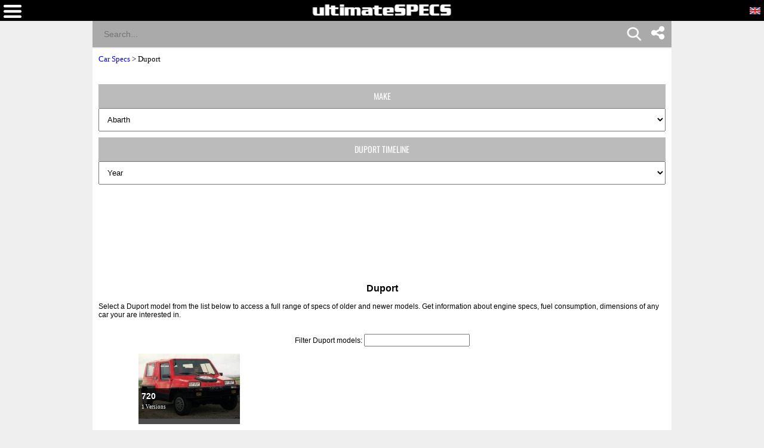

--- FILE ---
content_type: text/html; charset=UTF-8
request_url: https://www.ultimatespecs.com/car-specs/Duport-models
body_size: 13726
content:
	<!DOCTYPE html>
		<html xmlns="http://www.w3.org/1999/xhtml" lang="en">
<head>
	<meta charset="utf-8" />
			<meta name="viewport" content="width=device-width, initial-scale=1.0" />
			
	<meta name="google-site-verification" content="8QArYoM20XKuChpaV3zjXEH1yObmPFd0bXpdyVE_zEM" />
			<meta http-equiv="Content-Type" content="text/html; charset=UTF-8" />
		<meta name="rating" content="general" />
		<meta http-equiv="content-language" content="en" />
		<meta name="robots" content="index" /><meta name="googlebot" content="index" /><title>All Duport specs, dimensions, fuel consumption</title><meta name="description" content="Duport specifications database. Official information on technical data: engine specs, mpg consumption info, acceleration, dimensions and weight" /><meta name="keywords" content="Duport Size, Dimensions, Aerodynamics and Weight Performance Fuel Consumption (Economy), Emissions and Range" /><meta property="og:title" content="All Duport specs, dimensions, fuel consumption" /><meta property="og:description" content="Duport specifications database. Official information on technical data: engine specs, mpg consumption info, acceleration, dimensions and weight" /><meta property="og:type" content="website" /><meta property="og:url" content="https://www.ultimatespecs.com/car-specs/Duport-models" />		<script type='text/javascript'>
			//<![CDATA[
			function loadCSS(e, t, n)
			{
				"use strict";
				var i = window.document.createElement("link");
				var o = t || window.document.getElementsByTagName("script")[0];
				i.rel = "stylesheet";
				i.type = "text/css";
				i.href = e;
				i.media = "all";
				o.parentNode.insertBefore(i, o);
				setTimeout(function ()
					{
						i.media = n || "all"
					})
			}
			loadCSS("/css/fontawesome/css/font-awesome.min.css");
						//]]>
		</script>
		<style>@font-face{font-family:'ultimatespecs';src:url('/fonts/ultimatespecs.woff?ezh22x') format('woff'),url('/fonts/ultimatespecs.ttf?ezh22x') format('truetype'),url('/fonts/ultimatespecs.svg?ezh22x#ultimatespecs') format('svg');font-display:swap}@font-face{font-family:Oswald;src:url('/fonts/oswald-v49-latin-regular.woff2') format('woff2'),url('/fonts/oswald-v49-latin-regular.woff') format('woff');font-display:swap}@font-face{font-family:Oswald;src:url('/fonts/oswald-v49-latin-500.woff2') format('woff2'),url('/fonts/oswald-v49-latin-500.woff') format('woff');font-weight:500;font-display:swap}@font-face{font-family:Oswald;src:url('/fonts/oswald-v49-latin-600.woff2') format('woff2'),url('/fonts/oswald-v49-latin-600.woff') format('woff');font-weight:600;font-display:swap}@font-face{font-family:Oswald;src:url('/fonts/oswald-v49-latin-700.woff2') format('woff2'),url('/fonts/oswald-v49-latin-700.woff') format('woff');font-weight:700;font-display:swap}@font-face{font-family:Montserrat;src:url('/fonts/montserrat-v25-latin-regular.woff2') format('woff2'),url('/fonts/montserrat-v25-latin-regular.woff') format('woff');font-display:swap}@font-face{font-family:Montserrat;src:url('/fonts/montserrat-v25-latin-italic.woff2') format('woff2'),url('/fonts/montserrat-v25-latin-italic.woff') format('woff');font-style:italic;font-display:swap}@font-face{font-family:Montserrat;src:url('/fonts/montserrat-v25-latin-500.woff2') format('woff2'),url('/fonts/montserrat-v25-latin-500.woff') format('woff');font-weight:500;font-display:swap}@font-face{font-family:Montserrat;src:url('/fonts/montserrat-v25-latin-500italic.woff2') format('woff2'),url('/fonts/montserrat-v25-latin-500italic.woff') format('woff');font-weight:500;font-style:italic;font-display:swap}@font-face{font-family:Montserrat;src:url('/fonts/montserrat-v25-latin-600.woff2') format('woff2'),url('/fonts/montserrat-v25-latin-600.woff') format('woff');font-weight:600;font-display:swap}@font-face{font-family:Montserrat;src:url('/fonts/montserrat-v25-latin-600italic.woff2') format('woff2'),url('/fonts/montserrat-v25-latin-600italic.woff') format('woff');font-weight:600;font-style:italic;font-display:swap}@font-face{font-family:Montserrat;src:url('/fonts/montserrat-v25-latin-700.woff2') format('woff2'),url('/fonts/montserrat-v25-latin-700.woff') format('woff');font-weight:700;font-display:swap}@font-face{font-family:Montserrat;src:url('/fonts/montserrat-v25-latin-700italic.woff2') format('woff2'),url('/fonts/montserrat-v25-latin-700italic.woff') format('woff');font-weight:700;font-style:italic;font-display:swap}@font-face{font-family:Montserrat;src:url('/fonts/montserrat-v25-latin-800.woff2') format('woff2'),url('/fonts/montserrat-v25-latin-800.woff') format('woff');font-weight:800;font-display:swap}@font-face{font-family:Montserrat;src:url('/fonts/montserrat-v25-latin-800italic.woff2') format('woff2'),url('/fonts/montserrat-v25-latin-800italic.woff') format('woff');font-weight:800;font-style:italic;font-display:swap}@font-face{font-family:Montserrat;src:url('/fonts/montserrat-v25-latin-900.woff2') format('woff2'),url('/fonts/montserrat-v25-latin-900.woff') format('woff');font-weight:900;font-display:swap}@font-face{font-family:Montserrat;src:url('/fonts/montserrat-v25-latin-900italic.woff2') format('woff2'),url('/fonts/montserrat-v25-latin-900italic.woff') format('woff');font-weight:900;font-style:italic;font-display:swap}@media (min-width:1336px){.all_titles li:nth-child(n+6){display:none!important}.ggsearch_container{width:100%;margin-left:10px}.ggsearch,.ggsearch1,.ggsearch2,.ggsearch3{background:#fff;border-radius:0}.ggsearch_btn_back{outline:0;background:0 0;border:none;margin:0 3px 0 5px;padding:0 12px;flex:0 0 auto;display:none}.ggsearch_btn_back_cont{height:24px;margin-top:17px}.ggsearch_input{flex:1;display:flex;padding:7px 0 6px;background-color:#aaa}.ggsearch_input_content{display:flex;flex:1}.ggsearch_input_elem{height:22px;line-height:25px;background-color:transparent;border:none;margin:0;padding:0 0 0 19px;font-size:18px;color:#fff;word-wrap:break-word;outline:0;display:flex;flex:1;-webkit-tap-highlight-color:transparent;width:288px}.ggsearch_input_clear{display:none;flex:0 0 auto;align-items:stretch;margin-right:-3px}.ggsearch_input_clear_btn{display:flex;flex:1;color:#70757a;cursor:pointer;align-items:center;padding:0 12px;padding-left:8px;padding-right:12px;margin:0 0;border:0;background:0 0}.ggsearch_input_clear_btn_content{display:inline-block;fill:currentColor;height:24px;line-height:24px;position:relative;width:24px}.ggsearch_input_clear_btn_content svg{display:block;height:100%;width:100%;z-index:4}.ggsearch_content{background:#fff;position:absolute;text-align:left;border-radius:0;z-index:1;overflow-x:hidden;cursor:default;-webkit-user-select:none;border-top:1px solid #dadce0;width:100%;max-width:361px}.ggsearch_results{list-style-type:none;padding:0;margin:0}.ggsearch_results_container{padding:0;margin:0}.ggsearch_results_elems{display:flex;flex-direction:column;min-width:0;padding:0;max-height:350px}.ggsearch_results_child{padding:0 0 0 5px;display:flex;align-items:center;min-width:0}}@media (max-width:1335px){.output_menu,.carMoto{display:none}.ggsearch,.ggsearch1,.ggsearch2,.ggsearch3{background:#fff;border-radius:0;width:100%}.ggsearch_expand{position:fixed;width:100%;height:100%;top:35px;left:0;background:#fff;z-index:90;border-radius:0;overflow-x:hidden;overflow-y:auto}.ggsearch_top{display:flex;z-index:3;height:44px;margin-top:0;border-radius:25px;box-shadow:none;background:#fff}.ggsearch_btn_back{outline:0;background:0 0;border:none;margin:0 3px 0 5px;padding:0 12px;flex:0 0 auto}.ggsearch_btn_back_cont{height:24px;margin-top:17px}.ggsearch_input{flex:1;display:flex;padding:7px 0 6px;background-color:#aaa}.ggsearch_input_content{display:flex;flex:1}.ggsearch_input_elem{line-height:25px;background-color:transparent;border:none;margin:0;padding:0 0 0 19px;font-size:14px;color:#fff;word-wrap:break-word;outline:0;display:flex;flex:1;-webkit-tap-highlight-color:transparent;width:100%}.ggsearch_input_clear{display:flex;flex:0 0 auto;align-items:stretch;margin-right:-3px}.ggsearch_input_clear_btn{display:flex;flex:1;color:#70757a;cursor:pointer;align-items:center;padding:0 12px;padding-left:8px;padding-right:12px;margin:0 0;border:0;background:0 0}.ggsearch_input_clear_btn_content{display:inline-block;fill:currentColor;height:24px;line-height:24px;position:relative;width:24px}.ggsearch_input_clear_btn_content svg{display:block;height:100%;width:100%;z-index:4}.ggsearch_content{background:#fff;position:relative;text-align:left;border-radius:0;z-index:1;overflow-x:hidden;cursor:default;-webkit-user-select:none;border-top:1px solid #dadce0}.ggsearch_results{list-style-type:none;padding:0;margin:0}.ggsearch_results_container{padding:0;margin:0}.ggsearch_results_elems{display:flex;flex-direction:column;min-width:0;padding:0}.ggsearch_results_child{padding:0 0 0 5px;display:flex;align-items:center;min-width:0}.ggsearch_show{display:flex}.ggsearch_hide{display:none}.srcbtn_top{top:6px!important}.srcbtn_show{display:block}.srcbtn_hide{display:none}.ggsearch_input_bg_fullsrc{background-color:#fff}.ggsearch_input_font_fullsrc{color:#70757a}.search_button{background:url(/img/mobilesearch.png) 3px 0;background-size:31px 31px;border:0;height:31px;width:31px;position:absolute;right:50px;top:1px}}.arrow{border:solid #70757a;border-width:0 3px 3px 0;display:inline-block;padding:3px}.left{transform:rotate(135deg);-webkit-transform:rotate(135deg);margin-left:3px}.gautocomplete-car-box{float:left;width:100%;height:48px;font:700 13px Arimo,Arial;line-height:160%;padding-right:15px;color:#575757;overflow:hidden}.gautocomplete-car-box_selected{background-color:#fb7600}.gtop_image{display:block;width:60px;height:auto;float:left;margin-right:2px}.gautocomplete-bottom-moreresults{background:#fff;float:left;width:100%;height:48px;font:700 13px Arimo,Arial;line-height:260%;color:#575757;margin-bottom:5px;cursor:pointer}@media(max-width:1320px){.content-wrapper{display:flex;flex-direction:column}.main-content{order:2}.sidebar-content{order:1}}</style>

<style>@media all{.fa{display:inline-block;font:normal normal normal 14px/1 FontAwesome;font-size:inherit;text-rendering:auto;-webkit-font-smoothing:antialiased;-moz-osx-font-smoothing:grayscale}.fa-twitter:before{content:"\f099"}.fa-facebook:before{content:"\f09a"}}.spec_also_liked{display:block;width:100%;border-bottom:1px solid #666;margin-top:5px;margin-bottom:5px;float:left}.spec_also_liked h2{font-size:14px!important;display:block!important;font-weight:400!important;padding:0 0 0 6px!important;color:#fff!important;height:24px!important;font-family:Oswald,Arial,sans-serif!important;background:#bbb!important;margin:0!important;line-height:150%!important}.spec_also_liked a,.spec_also_liked span{display:block;font-size:12px;padding:4px 0 4px 5px;line-height:100%}.spec_also_liked div{margin-top:0;overflow:auto}.spec_also_liked span{border-top:none}.spec_also_liked a{text-decoration:none}.top_menu_titles{text-transform:uppercase}*,:after,:before{box-sizing:border-box}body{margin:0;background-color:#efefef;overflow-x:hidden}a{font-family:tahoma;font-size:13px}.flags_div{width:100%;clear:both;background:#fb7600;padding-top:2px;text-align:right}.flags a{display:inline-block}.footer_div{width:100%;text-align:center;clear:both;background-color:#000}.top_menu_titles,.top_menu_titles a,.top_menu_titles a:hover{font-family:Tahoma,Geneva,sans-serif;font-size:12px;color:#000}.top_menu_titles{font-weight:700;text-align:center}.top_menu_titles a{padding:10px 0;text-decoration:none;background-color:transparent;font-weight:700;display:block}li.top_menu_titles{padding:0;height:37px}.top_menu_titles a:hover{text-decoration:underline;background-color:transparent;font-weight:700}.content_text,h1,h2{text-decoration:none}h1{font-family:Tahoma,Geneva,sans-serif;font-size:16px;color:#000;font-weight:700}.content_text,h2{font-family:Tahoma,Geneva,sans-serif;font-size:12px}h2{font-weight:700;margin-top:4px;margin-bottom:4px}.content_text{color:#000}.bottom,.bottom a{text-decoration:none}.bottom{font-family:Tahoma,Geneva,sans-serif;font-size:12px;color:#fff}.bottom a{color:#fff}.bottom a:hover{color:#fff;text-decoration:underline}.bottom_border{border-width:1px;border-color:#eee}.bottom_border{border-style:solid none none}.search_field{font-family:Arial,Helvetica,sans-serif;color:#fff;border:none;width:100%;padding:10px}.search_field{background-color:#a5a5a5}.search_button{background:url(/img/mobilesearch.png) 3px 0;background-size:31px 31px;border:0;height:31px;width:31px;position:absolute;right:10px;top:1px}.resumo_ficha{width:100%;float:left;font-size:12px;font-family:Arial}.breadcrumb{float:left;font-family:tahoma}#header-search-field{margin-right:-15px;position:relative}#autocomplete-search-top{display:none;position:absolute;z-index:2;width:250px;max-width:250px;height:300px;max-height:300px;overflow-x:hidden;overflow-y:auto;border-top:none}.breadcrumb{position:relative}.breadcrumb{width:100%;margin:10px 0;font-size:13px;z-index:1}.ad,.ads{display:inline-block;width:100%}.ad{padding:10px 0}.horizontal_add_728,div .left_box_grey_bar{text-align:center}.horizontal_add_728{display:inline-block;width:100%;margin-bottom:10px;margin-top:10px}.row0{background:#f8f8f8}.logo{text-align:center}.home_brands_header{width:100%;color:#000;overflow:auto;background:#bbb}.home_brands_header h2{margin-left:4px}div .home_models{max-width:170px;height:125px;margin:10px auto;position:relative;cursor:pointer;overflow:hidden;border-bottom:2px solid #fff;border-top:2px solid #fff}div .home_models:hover{border-bottom:2px solid #fb7600;border-top:2px solid #fb7600}.home_models_line{margin-top:15px;display:inline;clear:both}.home_models_line h2{font-size:18px;margin-top:10px;margin-left:10px;margin-bottom:0}div .home_models h2{font-size:14px;margin-top:5px;margin-left:5px;margin-bottom:0}div .home_models p{font-size:9px;font-family:Tahoma;margin-left:5px;margin-top:5px;margin-bottom:0}div .home_models .home_models_over{position:absolute;bottom:0;color:#fff;background:rgba(0,0,0,.7);height:40px;width:170px}div .model_image{max-width:170px;height:125px;overflow:hidden}div .model_image img{border:none;display:block;margin:0 auto}div .latest_car_box{font-family:Oswald,sans-serif;font-weight:400;font-size:12px;line-height:160%;color:#575757;text-decoration:none}div .latest_cars{overflow:auto;background:#fff}div .latest_car_box{margin-top:10px}div .brands_box_links a,div .left_box_grey_bar{text-transform:uppercase}div .brands_box_links{overflow:auto}div .brands_box_links a{background-color:#e7e7e7;float:left;width:25%;height:20px;border-right:1px solid #ccc;font-family:Oswald,sans-serif;text-decoration:none;text-align:center;letter-spacing:.35px;font-weight:400;font-size:11px;line-height:160%;color:#575757}div .brands_box_links a:hover{color:#fb7600}.brands_box_links select{width:100%;padding:10px}div .latest_car_box img{display:block;width:40%;max-width:60px;height:auto;float:left}div .latest_car_box:hover{color:#fb7600}li,ul{margin:0;padding:0}li{list-style:none}.menubar{background:#000;float:left;top:0;height:35px;z-index:2;width:100%}.logo{margin-top:7px;display:block}.white{position:relative}img{max-width:100%}.latest_cars a{text-decoration:none;display:block;margin-bottom:0;overflow:auto}section{width:100%;float:left}.white{background:#fff;padding-bottom:15px;overflow:auto}.clearfix{clear:both}.top_menu_titles{background:#ccc}.currentFlag{display:none}.breadcrumb a{color:#00f!important;text-decoration:none}.somerow{float:left;width:100%;padding-bottom:20px;margin-bottom:20px;border-bottom:1px #ccc solid}.somerow h2{float:left}.somerow img{float:right}.someTitle{display:block}.someOtherRow{width:100%;float:left}.someOtherRow a{font-family:tahoma;font-size:13px}.bottomSomething{display:inline-block;padding:0 0 0 5px;width:72%;margin-top:-3px;float:left}.brands_box{float:left;width:100%;display:none;margin-bottom:20px}.brands_box.default{display:block}.brands_box.selects{display:none}span.yearText{font-size:13px;font-family:Verdana}.menuOverLay{position:fixed;width:100%;left:0}.menuOverLay{display:none}.menuOverLay{background:rgba(0,0,0,.6);z-index:1;height:100%;top:0}.backButton{display:none}@media (min-width:1336px){.carMoto{position:absolute;background:#f7f7f7;left:-317px;top:35px;z-index:1;max-width:75px}.textLink{color:#444;font-weight:700;font-family:Tahoma;position:absolute;width:100%;left:0;bottom:5px}.carOne,.motoOne,.tractorOne,.aircraftOne{display:block;width:75px;height:80px}.carMoto a{display:block;position:relative;text-align:center;text-decoration:none}.carOne{background:url(/img/car1.png) center 25px no-repeat}.motoOne{background:url(/img/moto2.png) center 20px no-repeat}.tractorOne{background:url(/img/tractor.png) center 20px no-repeat}.aircraftOne{background:url(/img/aircraft2.png) center 20px no-repeat}.selected{background-color:#fff}.selected .carOne{background:url(/img/car1-blue.png) center 25px no-repeat}.carMoto .selected span{color:#1c49cb}li.top_menu_titles.col-md-2{width:20%}.langword{display:none}.top_menu_titles a{display:table-cell!important;vertical-align:middle;padding:0!important}.top_menu_titles{display:table!important}.hamburger{display:none}}@media (min-width:1336px){.carMoto{left:-367px}}@media (max-width:1335px){div .home_models .home_models_over{height:60px;max-width:170px;width:100%}div .home_models{height:122px}}@media (max-width:1200px){.top_menu_titles a{font-size:11px}}.result_menu{display:none}@media (max-width:1335px){.search_button{background:url(/img/mobilesearch.png) 3px 0;background-size:31px 31px;border:0;height:31px;width:31px;position:absolute;right:15%;top:1px}.carMoto a,.flags a.tol{text-decoration:none}.carMoto{background:#fff;padding:0 10px}.carMoto a{color:#444;display:flex;position:relative;font-family:Tahoma;text-align:left;padding-top:0}.icon-bar{position:absolute;right:0;margin-top:-7px;padding-right:0px}.icon-bar a{display:inline-block;text-align:center;padding:6px;transition:all .3s ease;color:#fff;font-size:26px;width:47px}.carOne,.motoOne,.tractorOne,.aircraftOne{display:inline-block;width:40px;height:19px}.textLink{font-weight:700;display:inline-block;position:relative}.carLink,.motoLink,.tractorLink,.aircraftLink{padding:5px 0}.carOne{margin-right:15px;background:url(/img/car1.png) center right no-repeat;background-size:30px}.motoOne{background:url(/img/moto2.png) center right no-repeat;background-size:30px}.tractorOne{background:url(/img/tractor.png) center right no-repeat;background-size:22px}.aircraftOne{background:url(/img/aircraft2.png) center right no-repeat;background-size:17px}.selected .carOne{background:url(/img/car1-blue.png) center right no-repeat;background-size:30px}.carMoto .selected span{color:#1c49cb}.ads,.brands_box.default{display:none}.backButton,.backButton a,.currentFlag,.flags a,.langword{display:block}.flags{-webkit-transition:all .5s;-moz-transition:all .5s;-o-transition:all .5s}body{padding-top:81px}.brands_box.selects{display:block;z-index:1;position:relative;margin-bottom:10px}.nopads{padding:0!important}.menubar{position:fixed}li.top_menu_titles{height:auto}.flags_div{padding-top:0}.currentFlag,.flags{z-index:3;position:fixed}.flags{right:-135px;top:35px;height:100vh;padding:10px;background:#fff!important;transition:all .5s}.menu{-webkit-transition:all .5s;-moz-transition:all .5s;-o-transition:all .5s}.currentFlag{font-weight:700;text-transform:uppercase;font-family:tahoma;color:#fff;cursor:pointer;right:5px;top:11px}.flags a{padding-bottom:7px;padding-top:2px}#left_column_sky_scrapper{position:relative!important;top:0!important;text-align:center}.langword{color:#444;font-weight:700;margin-top:-1px;float:left;margin-right:5px;margin-bottom:0;font-family:Tahoma,Geneva,sans-serif}.logo{margin-bottom:10px;height:18px}.logo img{position:absolute;text-align:center;left:50%;transform:translateX(-50%)}.hamburger,.menu{position:absolute}.hamburger{left:6px;top:8px;cursor:pointer}.menu{top:0;left:-80%;padding:25px;height:100vh;background:#fff;z-index:1;width:80%;transition:all .5s}.backButton a{color:#000}.menu li{padding:0}#header-search-field{margin-right:0}.top_menu_titles{background:0 0}.top_menu_titles a{background:0 0;color:#444;text-align:left}.top_menu_titles a:hover{color:#111;font-size:11px}.result_menu{display:block;width:175px;margin:0 auto;border:1px solid #000}.result_menu:after{background:#fff;opacity:0;content:'';width:100%;position:absolute;top:0;height:100%;left:0}.result_menu a:focus{outline:0;-webkit-tap-highlight-color:transparent}.result_menu a{width:175px;display:block;text-align:left;padding:10px;text-decoration:none;color:#000;text-align:left}span.textLink{width:55px}.mb-none{display:none}.carLink,.motoLink,.tractorLink,.aircraftLink{width:100%;padding-left:10px}.result_menu span.carOne{position:absolute}.carMoto>.menu_active{background:orange;color:#fff}.menu_active .textLink{color:#fff}.menu_arrow{border:solid #000;border-width:0 3px 3px 0;display:inline-block;padding:5px;position:absolute;top:15px;right:20px}.output_menu i.menu_arrow.menu_down{top:10px;z-index:0}.menu_down{transform:rotate(45deg);-webkit-transform:rotate(45deg)}.carMoto{flex-direction:column;background:#fff;padding:0;position:absolute;width:175px;border:1px solid #000;border-top:none;z-index:2}.output_menu{width:175px;position:relative;padding-top:2px;padding-bottom:2px}}@media only screen and (min-width:1336px){.carMoto{display:block!important}}@media (max-width:575px){div .home_models p{margin-top:1px}div .home_models{height:111px}.logo img{max-width:80%}}@media (min-width:1336px){.icon-bar{position:fixed;right:0;top:25%}.icon-bar a{display:block;text-align:center;padding:12px;transition:all .3s ease;color:#000;font-size:26px}}.icon-bar a:hover{background-color:#3b5998}.facebook{color:#000}.twitter{background:#55acee;color:#fff}.lazy-background-bg-nh,.lazy-background-br-nh,.lazy-background-cn-nh,.lazy-background-de-nh,.lazy-background-en-nh,.lazy-background-es-nh,.lazy-background-fr-nh,.lazy-background-it-nh,.lazy-background-nl-nh,.lazy-background-pl-nh,.lazy-background-pt-nh,.lazy-background-se-nh,.lazy-background-tr-nh{width:20px;height:14px;border:1px solid #000}.lazy-background-en-nh{background:url(/logos/sprite-not-home.png?32423423445)}.lazy-background-fr-nh{background:url(/logos/sprite-not-home.png?32423423445) -144px 0}.lazy-background-de-nh{background:url(/logos/sprite-not-home.png?32423423445) -54px 0}.lazy-background-se-nh{background:url(/logos/sprite-not-home.png?32423423445) -36px 0}.lazy-background-pt-nh{background:url(/logos/sprite-not-home.png?32423423445) -180px 0}.lazy-background-es-nh{background:url(/logos/sprite-not-home.png?32423423445) -162px 0}.lazy-background-ru-nh{background:url(/logos/sprite-not-home.png?32423423445) -216px 0;width:20px;height:14px;border:1px solid #000}.lazy-background-it-nh{background:url(/logos/sprite-not-home.png?32423423445) -72px 0}.lazy-background-cn-nh{background:url(/logos/sprite-not-home.png?32423423445) -90px 0}.lazy-background-bg-nh{background:url(/logos/sprite-not-home.png?32423423445) -108px 0}.lazy-background-nl-nh{background:url(/logos/sprite-not-home.png?32423423445) -234px 0}.lazy-background-pl-nh{background:url(/logos/sprite-not-home.png?32423423445) -18px 0}.lazy-background-br-nh{background:url(/logos/sprite-not-home.png?32423423445) -126px 0}.lazy-background-tr-nh{background:url(/logos/sprite-not-home.png?32423423445) -198px 0}.container{margin-right:auto;margin-left:auto;padding-left:10px;padding-right:10px}@media (min-width:768px){div .left_box_grey_bar{background:#bbb;min-height:40px;margin:0;color:#fff;font-size:14px;font-family:Oswald,Arial,sans-serif;line-height:40px;overflow:auto}.container{width:750px}}@media (min-width:992px){.container{width:970px}}@media (min-width:1336px){.container{width:1170px}}.row{margin-left:-10px;margin-right:-10px}.col-6,.col-md-12,.col-md-2,.col-md-3,.col-md-4,.col-md-6,.col-md-8,.col-sm-12,.col-sm-3,.col-sm-4,.col-xs-12,.col-xs-4{position:relative;min-height:1px;padding-left:10px;padding-right:10px}.col-6{float:left}.col-6{width:50%}.col-4{float:left}.col-4{width:33.33333333%}@media (min-width:576px){.col-xs-12,.col-xs-4{float:left}.col-xs-12{width:100%}.col-xs-4{width:33.33333333%}}@media (min-width:768px){.col-sm-12,.col-sm-3,.col-sm-4{float:left}.col-sm-12{width:100%}.col-sm-4{width:33.33333333%}.col-sm-3{width:25%}}@media (min-width:1336px){.col-md-12,.col-md-2,.col-md-3,.col-md-4,.col-md-6,.col-md-8{float:left}.col-md-12{width:100%}.col-md-8{width:66.66666667%}.col-md-6{width:50%}.col-md-4{width:33%}.col-md-3{width:25%}.col-md-2{width:16.66666667%}.col-md-pull-4{right:33.33333333%}.col-md-push-8{left:66.66666667%}}@media (max-width:767px){div .left_box_grey_bar{background:#bbb;min-height:40px;margin:0;color:#fff;font-size:14px;font-family:Oswald,Arial,sans-serif;line-height:40px;overflow:auto;width:50%}}div .cards_container{margin-top:15px;display:inline;clear:both}div .cards{max-width:300px;min-height:200px;margin:10px auto;position:relative;cursor:pointer;overflow:hidden;border-bottom:2px solid #fff;border-top:2px solid #fff}div .cards .cards_over{position:absolute;bottom:0;color:#fff;background:rgba(0,0,0,.4);height:60px;width:300px;max-width:300px}div .cards span{font-family:Montserrat,sans-serif!important;font-size:16px;margin-top:5px;margin-left:5px;margin-bottom:0;font-weight:700}div .cards_image{max-width:300px;height:200px;overflow:hidden}div .cards_image img{border:none;display:block;margin:0 auto}.posts_title{display:flex;-webkit-box-align:center;align-items:center;min-width:0;text-overflow:ellipsis;white-space:nowrap;overflow:hidden;color:#000;margin:10px 0 5px;width:100%;font-family:Montserrat,sans-serif!important;font-weight:800;text-transform:uppercase;letter-spacing:1px;font-size:16px!important}.posts_title::after{border-top:2px solid #fb7600;content:"";margin:0 0 0 15px;flex:1 0 15px}</style>		<script type="text/javascript" defer src="/sections_menu.php">
		</script>
			<link rel="canonical" href="https://www.ultimatespecs.com/car-specs/Duport-models" />
<link rel="alternate" hreflang="en" href="https://www.ultimatespecs.com/car-specs/Duport-models" /><link rel="alternate" hreflang="fr" href="https://www.ultimatespecs.com/fr/car-specs/Duport-models" /><link rel="alternate" hreflang="de" href="https://www.ultimatespecs.com/de/car-specs/Duport-models" /><link rel="alternate" hreflang="sv" href="https://www.ultimatespecs.com/se/car-specs/Duport-models" /><link rel="alternate" hreflang="pt-pt" href="https://www.ultimatespecs.com/pt/car-specs/Duport-models" /><link rel="alternate" hreflang="es" href="https://www.ultimatespecs.com/es/car-specs/Duport-models" /><link rel="alternate" hreflang="ru" href="https://www.ultimatespecs.com/ru/car-specs/Duport-models" /><link rel="alternate" hreflang="it" href="https://www.ultimatespecs.com/it/auto-caratteristiche-tecniche/Duport-models" /><link rel="alternate" hreflang="zh" href="https://www.ultimatespecs.com/cn/car-specs/Duport-models" /><link rel="alternate" hreflang="bg" href="https://www.ultimatespecs.com/bg/car-specs/Duport-models" /><link rel="alternate" hreflang="nl" href="https://www.ultimatespecs.com/nl/auto-technische-gegevens-specificaties/Duport-models" /><link rel="alternate" hreflang="pl" href="https://www.ultimatespecs.com/pl/samochody-dane-techniczne/Duport-models" /><link rel="alternate" hreflang="pt-br" href="https://www.ultimatespecs.com/br/carros-ficha-tecnica/Duport-models" /><link rel="alternate" hreflang="tr" href="https://www.ultimatespecs.com/tr/araba-teknik-ozellikler/Duport-models" />			<script>
				var comparatorLink = 'car-comparator';
				var carspecsLink = 'car-specs';
							</script>
<script async src="https://pagead2.googlesyndication.com/pagead/js/adsbygoogle.js?client=ca-pub-8179052048208843" crossorigin="anonymous"></script><script>
			(adsbygoogle=window.adsbygoogle||[]).pauseAdRequests=1;
			</script>		<script>
		window.dataLayer = window.dataLayer || [];
		function gtag() { dataLayer.push(arguments); }
		gtag('consent', 'default', {
			'ad_storage': 'denied',
			'ad_personalization': 'denied',
			'ad_user_data': 'denied',
			'analytics_storage': 'denied',
			'wait_for_update': 1500
		});
		</script>
		<script async src="https://www.googletagmanager.com/gtag/js?id=G-8JVDJEZ9SE">
		</script>
		<script>
			window.dataLayer = window.dataLayer || [];
			function gtag()
			{
				dataLayer.push(arguments);
			}
			gtag('js', new Date());
			gtag('config', 'G-8JVDJEZ9SE');
		</script>
		<script>
			window.addEventListener('adconsentReady', function() 
			{
				adconsent('getConsent', null, function(consent, success) 
				{
					if (success) 
					{
						if (consent.fullConsent) 
						{
						gtag('consent', 'update', {    
						'ad_storage': 'granted',
						'ad_personalization': 'granted',
						'ad_user_data': 'granted',
						'analytics_storage': 'granted'
						});
						}
					}
				});
			});
		</script>
<script type="text/javascript">(function(c,l,a,r,i,t,y){c[a]=c[a]||function(){(c[a].q=c[a].q||[]).push(arguments)};t=l.createElement(r);t.async=1;t.src="https://www.clarity.ms/tag/"+i+"?ref=gtm2";y=l.getElementsByTagName(r)[0];y.parentNode.insertBefore(t,y);})(window,document,"clarity","script","bvdunnzdh3");</script><script data-cfasync="false" type="text/javascript">
				let au = ["bottom_adhesive_desktop", "bottom_leaderboard_1", "bottom_leaderboard_2", "incontent_1", "incontent_2", "incontent_3", "instream_video", "outstream_video", "sidebar", "top_leaderboard", "web_interstitial"];
				if(!window.location.href.includes("advanced-search")) { au.push("bottom_adhesive_mobile"); }
				window.snigelPubConf = { "adengine": { "activeAdUnits": au } }
				</script><script async data-cfasync="false" src="https://cdn.snigelweb.com/adengine/ultimatespecs.com/loader.js" type="text/javascript"></script><script src="https://btloader.com/tag?o=5658536637890560&upapi=true" async></script><script type="application/ld+json">
        {
          "@context": "https://schema.org",
          "@type": "BreadcrumbList","itemListElement": [{
                "@type": "ListItem",
                "position": 1,
                "name": "Car Specs",
                "item": "https://www.ultimatespecs.com/car-specs"
            },{
                "@type": "ListItem",
                "position": 2,
                "name": "Duport",
                "item": "https://www.ultimatespecs.com/car-specs/Duport-models"
            }]}</script></head>
<body>
	<div id="adngin-outstream_video-0"></div>	<label>
		<input type="hidden" id="lp" name="lp" value="" />
	</label>
	<div class="flags_div">
	<div class="container">
		<div class="row">
			<div class="currentFlag">
														<img src="/logos/spacer.gif" class='lazy-background-en-nh' alt="English" />
											</div>
			<div class="flags" style="background: #FB7600;text-align:right">
				<a href="https://www.ultimatespecs.com/car-specs/Duport-models" title="English" class="tol">
					<span class="langword">
						English
					</span>
											<img src="/logos/spacer.gif" 
						class="lazy-background-en-nh" alt="English" />
										</a>
				<a href="https://www.ultimatespecs.com/fr/car-specs/Duport-models" title="Français" class="">
					<span class="langword">
						Français
					</span>
											<img src="/logos/spacer.gif" class="lazy-background-fr-nh" alt="Français" />
										</a>
				<a href="https://www.ultimatespecs.com/de/car-specs/Duport-models" title="Deutsch" class="">
					<span class="langword">
						Deutsch
					</span>
											<img src="/logos/spacer.gif" class="lazy-background-de-nh" alt="Deutsch" />
										</a>
				<a href="https://www.ultimatespecs.com/se/car-specs/Duport-models" title="Svensk" class="">
					<span class="langword">
						Svensk
					</span>
											<img src="/logos/spacer.gif" class="lazy-background-se-nh" alt="Svensk" />
										</a>
				<a href="https://www.ultimatespecs.com/pt/car-specs/Duport-models" title="Português PT" class="">
					<span class="langword">
						Português PT
					</span>
											<img src="/logos/spacer.gif" class="lazy-background-pt-nh" alt="Português PT" />
										</a>
				<a href="https://www.ultimatespecs.com/es/car-specs/Duport-models" title="Español" class="">
					<span class="langword">
						Español
					</span>
											<img src="/logos/spacer.gif" class="lazy-background-es-nh" alt="Español" />
										</a>
				<a href="https://www.ultimatespecs.com/ru/car-specs/Duport-models" title="русский" class="">
					<span class="langword">
						русский
					</span>
											<img src="/logos/spacer.gif" class="lazy-background-ru-nh" alt="русский" />
										</a>
				<a href="https://www.ultimatespecs.com/it/auto-caratteristiche-tecniche/Duport-models" title="Italiano" class="">
					<span class="langword">
						Italiano
					</span>
											<img src="/logos/spacer.gif" class="lazy-background-it-nh" alt="Italiano" />
										</a>
				<a href="https://www.ultimatespecs.com/bg/car-specs/Duport-models" title="български" class="">
					<span class="langword">
						български
					</span>
											<img src="/logos/spacer.gif" class="lazy-background-bg-nh" alt="български" />
										</a>
				<a href="https://www.ultimatespecs.com/nl/auto-technische-gegevens-specificaties/Duport-models" title="Nederlands" class="">
					<span class="langword">
						Nederlands
					</span>
											<img src="/logos/spacer.gif" class="lazy-background-nl-nh" alt="Nederlands" />
										</a>
				<a href="https://www.ultimatespecs.com/pl/samochody-dane-techniczne/Duport-models" title="Polski" class="">
					<span class="langword">
						Polski
					</span>
											<img src="/logos/spacer.gif" class="lazy-background-pl-nh" alt="Polski" />
										</a>
				<a href="https://www.ultimatespecs.com/br/carros-ficha-tecnica/Duport-models" title="Português BR" class="">
					<span class="langword">
						Português BR
					</span>
											<img src="/logos/spacer.gif" class="lazy-background-br-nh" alt="Português BR" />
										</a>
				<a href="https://www.ultimatespecs.com/tr/araba-teknik-ozellikler/Duport-models" title="Türkçe" class="">
					<span class="langword">
						Türkçe
					</span>
											<img src="/logos/spacer.gif" class="lazy-background-tr-nh" alt="Türkçe" />
										</a>
			</div>
		</div>
	</div>
</div><div class="menubar">
	<div class="menuOverLay">
	</div>
	<div class="container">
		<div class="row">
			<div class="col-sm-12 col-md-3">
				<a class="logo" href="/" title="ultimatespecs.com">
					<img src="/img/logo.png" width="233" height="20" alt="ultimatespecs.com">
				</a>
			</div>
			<div class="col-md-3 col-sm-12 nopads">
				<div style="background-color:#efefef">
					<div class="output_menu">
						<div class="result_menu">
							<a href="/" class="selected">
								<span class="textLink">
									Cars								</span>
								<span class="carOne">
								</span>
							</a>
						</div>
						<i class="menu_arrow menu_down">
						</i>
					</div>
					<div class="carMoto mb-none">
						<div class="carLink menu_active">
							<a href="/" class="selected">
								<span class="textLink">
									Cars								</span>
								<span class="carOne">
								</span>
							</a>
						</div>
						<div class="motoLink">
							<a href="/motorcycles-specs">
								<span class="textLink">
									Motos								</span>
								<span class="motoOne">
								</span>
							</a>
						</div>
						<div class="tractorLink">
							<a href="/tractor-specs">
								<span class="textLink">
									Tractors								</span>
								<span class="tractorOne">
								</span>
							</a>
						</div>
						<div class="aircraftLink">
							<a href="/aircraft-specs">
								<span class="textLink">
									Aircraft								</span>
								<span class="aircraftOne">
								</span>
							</a>
						</div>
					</div>
					<div class="clearfix">
					</div>
				</div>
				<form id="qs" name="qs" method="post" action="/search">				<label>
					<input type="hidden" name="datafetch" value="EUYAafhRf/yBHBd62AatIlK5wsKheJ6Elt51yUpVHFehr4iHQ5U2mTy9pXDvaH9T6z5Ptem2W0nRcg==" />
					<input type="hidden" name="hideautocomplete" value="1" />
				</label>
				<div class="ggsearch_container">
					<div class="ggsearch">
						<div class="ggsearch_top">
							<button class="ggsearch_btn_back ggsearch_hide" type="button" onclick="closeggSearch('.ggsearch');">
								<div class="ggsearch_btn_back_cont">
									<i class="arrow left"></i>
								</div>
							</button>
							<div class="ggsearch_input">
								<div class="ggsearch_input_content">
									<input id="autocomplete-keyword" inputmode="text" autocomplete="off" class="ggsearch_input_elem" name="q" placeholder="Search..." onfocus="openggSearch('.ggsearch')" /><input type="submit" name="btnsubmit" value="" class="srcbtn_top search_button" style="cursor: pointer;" alt="Go" />
								</div>
								<div id="socialbuttons" class="icon-bar">
									<a href="" id="shareBtn" class="facebook" title="Share">
										<i class="fa fa-share-alt">
										</i>
									</a>								</div>
							</div>
							<div class="ggsearch_input_clear ggsearch_hide">
								<button class="ggsearch_input_clear_btn" type="button" onclick="clearBox('.ggsearch')">
									<span class="ggsearch_input_clear_btn_content">
										<svg focusable="false" xmlns="http://www.w3.org/2000/svg" viewBox="0 0 24 24"><path d="M19 6.41L17.59 5 12 10.59 6.41 5 5 6.41 10.59 12 5 17.59 6.41 19 12 13.41 17.59 19 19 17.59 13.41 12z"></path></svg>
									</span>
								</button>
							</div>
						</div>
						<div class="ggsearch_content">
							<ul class="ggsearch_results">
								<div class="ggsearch_results_container">
									<ul class="ggsearch_results_elems">
									</ul>
								</div>
							</ul>
						</div>
					</div>
				</div>
								</form>
				<script defer src="/autocomplete/new-auto-complete-js.php">
				</script>
			</div>
			<ul class="menu">
				<p class="backButton">
					<a href='#'>
						< Back
					</a>
				</p>
				<li class="col-sm-12 col-md-6 top_menu_titles">
					<ul class="all_titles">
						<li class="col-md-2 top_menu_titles">
							<a href="//store.ultimatespecs.com" class="a_top_menu">
								Store							</a>
						</li>
						<li class="col-md-2 top_menu_titles">
							<a href="/car-specs" class="a_top_menu">
								Car Specs							</a>
						</li>
						<li class="col-md-2 top_menu_titles">
							<a href="/electric-hybrid-cars" class="a_top_menu">
								Electric & Hybrid Cars							</a>
						</li>
						<li class="col-md-2 top_menu_titles">
							<a href="/car-comparator" class="a_top_menu">
								Compare cars							</a>
						</li>
												<li class="col-md-2 top_menu_titles">
							<a href="/advanced-search">
								Advanced Search							</a>
						</li>
						<li class="col-md-2 top_menu_titles">
							<hr style="border-bottom:#000 solid 1px;"/>
						</li>
						<li class="col-md-2 top_menu_titles">
							<a href="/">
								<span>
									Cars								</span>
							</a>
						</li>
						<li class="col-md-2 top_menu_titles">
							<a href="/motorcycles-specs">
								<span>
									Motos								</span>
							</a>
						</li>
						<li class="col-md-2 top_menu_titles">
							<a href="/tractor-specs">
								<span>
									Tractors								</span>
							</a>
						</li>
						<li class="col-md-2 top_menu_titles">
							<a href="/aircraft-specs">
								<span>
									Aircraft								</span>
							</a>
						</li>
					</ul>
				</li>
			</ul>
		</div><!-- row -->
	</div>
	<div class="hamburger">
		<img src="/images/menu.png" width="30" height="22" alt="menu" />
	</div>
</div>	<section>
		<div class="container">
			<div class="row">
				<div class="white" style="overflow:hidden;">
										<div class="col-md-12 nopads ">
						<div class="ads">
						</div>
						
<div class="col-md-12">
	<div class='breadcrumb'><span><a href="/car-specs">Car Specs</a> > </span>Duport</div>	<div class="ad">
	</div>
</div>
<div class="content-wrapper">
	<div class="col-md-8 main-content">
		<div class="right_column">
			<div class="row">
			<div class="horizontal_add_728" style="width:100%;display: inline-block;height:100px;"><div id="adngin-top_leaderboard-0"></div></div>			
			<div class='right_column_header' style='text-align: center;'>
				<h1>Duport</h1> 			</div>
			<div class="resumo_ficha" style="padding-right:10px;padding-left:10px">
				Select a Duport model from the list below to access a full range of specs of older and newer models. Get information about engine specs, fuel consumption, dimensions of any car your are interested in.			</div>
			<div class="resumo_ficha" style="margin-top:25px;padding-right:10px;padding-left:10px;text-align:center">
				Filter Duport models: <input type="text" name="filtermodels" onkeyup="filterModels(this.value);return false;" />
			</div>
			<div class="home_models_line"><a class='col-md-3 col-sm-4 col-xs-4 col-4 themodel' href="/car-specs/Duport/M28/720">							<div class="home_models">
								<div class="home_models_over">
									<h2>
										720									</h2>
									<p>
										1 Versions									</p>
								</div>
								<div class="model_image">
									<img alt="Duport 720" loading="lazy" title="Duport 720" src="//www.ultimatespecs.com/cargallery/7/28/w170_Duport-720-2.jpg">								</div>
							</div>
							</a>
							</div>			<div style='text-align:center;width:100%;float:left;margin-top:35px;'>
				<a href="/car-specs/Duport">View Full Duport List</a>			</div>

			<div style="padding-top: 10px; clear: both; text-align: center;width:100%;display: inline-block;height:100px;"><div id="adngin-incontent_1-0"></div></div>			</div>
		</div>
	</div>
	<div class="col-md-4 sidebar-content">
		<div class="left_column">
			<div class='brands_box selects'>

    <div class="left_box_grey_bar">
        <span>Make</span>
    </div>

    <div class="brands_box_links">

            <select id="dynamic_select"><option value='/car-specs/Abarth-models'>Abarth</option><option value='/car-specs/Acura-models'>Acura</option><option value='/car-specs/Aiways-models'>Aiways</option><option value='/car-specs/Alfa-Romeo-models'>Alfa-Romeo</option><option value='/car-specs/Alpina-models'>Alpina</option><option value='/car-specs/Alpine-models'>Alpine</option><option value='/car-specs/Aston-Martin-models'>Aston-Martin</option><option value='/car-specs/Audi-models'>Audi</option><option value='/car-specs/Bentley-models'>Bentley</option><option value='/car-specs/BMW-models'>BMW</option><option value='/car-specs/Bugatti-models'>Bugatti</option><option value='/car-specs/Buick-models'>Buick</option><option value='/car-specs/BYD-models'>BYD</option><option value='/car-specs/Cadillac-models'>Cadillac</option><option value='/car-specs/Chevrolet-models'>Chevrolet</option><option value='/car-specs/Chrysler-models'>Chrysler</option><option value='/car-specs/Citroen-models'>Citroen</option><option value='/car-specs/Cupra-models'>Cupra</option><option value='/car-specs/Dacia-models'>Dacia</option><option value='/car-specs/Daihatsu-models'>Daihatsu</option><option value='/car-specs/Dodge-models'>Dodge</option><option value='/car-specs/DS-models'>DS</option><option value='/car-specs/Ferrari-models'>Ferrari</option><option value='/car-specs/Fiat-models'>Fiat</option><option value='/car-specs/Ford-models'>Ford</option><option value='/car-specs/Genesis-models'>Genesis</option><option value='/car-specs/Honda-models'>Honda</option><option value='/car-specs/Hyundai-models'>Hyundai</option><option value='/car-specs/Infiniti-models'>Infiniti</option><option value='/car-specs/Jaguar-models'>Jaguar</option><option value='/car-specs/Jeep-models'>Jeep</option><option value='/car-specs/Kia-models'>Kia</option><option value='/car-specs/Lamborghini-models'>Lamborghini</option><option value='/car-specs/Lancia-models'>Lancia</option><option value='/car-specs/Land-Rover-models'>Land-Rover</option><option value='/car-specs/Lexus-models'>Lexus</option><option value='/car-specs/Lincoln-models'>Lincoln</option><option value='/car-specs/Lotus-models'>Lotus</option><option value='/car-specs/Maserati-models'>Maserati</option><option value='/car-specs/Mazda-models'>Mazda</option><option value='/car-specs/McLaren-models'>McLaren</option><option style='font-size: 10;' value='/car-specs/Mercedes-Benz-models'>Mercedes-Benz</option><option value='/car-specs/MG-models'>MG</option><option value='/car-specs/Mini-models'>Mini</option><option value='/car-specs/Mitsubishi-models'>Mitsubishi</option><option value='/car-specs/Nissan-models'>Nissan</option><option value='/car-specs/Opel-models'>Opel</option><option value='/car-specs/Peugeot-models'>Peugeot</option><option value='/car-specs/Polestar-models'>Polestar</option><option value='/car-specs/Porsche-models'>Porsche</option><option value='/car-specs/Renault-models'>Renault</option><option value='/car-specs/Rolls-Royce-models'>Rolls-Royce</option><option value='/car-specs/Rover-models'>Rover</option><option value='/car-specs/Saab-models'>Saab</option><option value='/car-specs/Seat-models'>Seat</option><option value='/car-specs/Skoda-models'>Skoda</option><option value='/car-specs/Smart-models'>Smart</option><option value='/car-specs/Subaru-models'>Subaru</option><option value='/car-specs/Suzuki-models'>Suzuki</option><option value='/car-specs/Tesla-models'>Tesla</option><option value='/car-specs/Toyota-models'>Toyota</option><option value='/car-specs/Vauxhall-models'>Vauxhall</option><option value='/car-specs/VinFast-models'>VinFast</option><option value='/car-specs/Volkswagen-models'>Volkswagen</option><option value='/car-specs/Volvo-models'>Volvo</option><option></option><option  style='width: 157px;'value='/car-specs'>View more</option>        </select>
    </div>
</div>
<div class="horizontal_spacer_20px"></div>


<!-- Default Box -->

<div class='brands_box default'>

    <div class="left_box_grey_bar">
        <span>Browse Car Specifications...</span>
    </div>

    <div class="brands_box_links">

<a href='/car-specs/Abarth-models'>Abarth</a><a href='/car-specs/Acura-models'>Acura</a><a href='/car-specs/Aiways-models'>Aiways</a><a href='/car-specs/Alfa-Romeo-models'>Alfa-Romeo</a><a href='/car-specs/Alpina-models'>Alpina</a><a href='/car-specs/Alpine-models'>Alpine</a><a href='/car-specs/Aston-Martin-models'>Aston-Martin</a><a href='/car-specs/Audi-models'>Audi</a><a href='/car-specs/Bentley-models'>Bentley</a><a href='/car-specs/BMW-models'>BMW</a><a href='/car-specs/Bugatti-models'>Bugatti</a><a href='/car-specs/Buick-models'>Buick</a><a href='/car-specs/BYD-models'>BYD</a><a href='/car-specs/Cadillac-models'>Cadillac</a><a href='/car-specs/Chevrolet-models'>Chevrolet</a><a href='/car-specs/Chrysler-models'>Chrysler</a><a href='/car-specs/Citroen-models'>Citroen</a><a href='/car-specs/Cupra-models'>Cupra</a><a href='/car-specs/Dacia-models'>Dacia</a><a href='/car-specs/Daihatsu-models'>Daihatsu</a><a href='/car-specs/Dodge-models'>Dodge</a><a href='/car-specs/DS-models'>DS</a><a href='/car-specs/Ferrari-models'>Ferrari</a><a href='/car-specs/Fiat-models'>Fiat</a><a href='/car-specs/Ford-models'>Ford</a><a href='/car-specs/Genesis-models'>Genesis</a><a href='/car-specs/Honda-models'>Honda</a><a href='/car-specs/Hyundai-models'>Hyundai</a><a href='/car-specs/Infiniti-models'>Infiniti</a><a href='/car-specs/Jaguar-models'>Jaguar</a><a href='/car-specs/Jeep-models'>Jeep</a><a href='/car-specs/Kia-models'>Kia</a><a href='/car-specs/Lamborghini-models'>Lamborghini</a><a href='/car-specs/Lancia-models'>Lancia</a><a href='/car-specs/Land-Rover-models'>Land-Rover</a><a href='/car-specs/Lexus-models'>Lexus</a><a href='/car-specs/Lincoln-models'>Lincoln</a><a href='/car-specs/Lotus-models'>Lotus</a><a href='/car-specs/Maserati-models'>Maserati</a><a href='/car-specs/Mazda-models'>Mazda</a><a href='/car-specs/McLaren-models'>McLaren</a><a style='font-size: 10;' href='/car-specs/Mercedes-Benz-models'>Mercedes-Benz</a><a href='/car-specs/MG-models'>MG</a><a href='/car-specs/Mini-models'>Mini</a><a href='/car-specs/Mitsubishi-models'>Mitsubishi</a><a href='/car-specs/Nissan-models'>Nissan</a><a href='/car-specs/Opel-models'>Opel</a><a href='/car-specs/Peugeot-models'>Peugeot</a><a href='/car-specs/Polestar-models'>Polestar</a><a href='/car-specs/Porsche-models'>Porsche</a><a href='/car-specs/Renault-models'>Renault</a><a href='/car-specs/Rolls-Royce-models'>Rolls-Royce</a><a href='/car-specs/Rover-models'>Rover</a><a href='/car-specs/Saab-models'>Saab</a><a href='/car-specs/Seat-models'>Seat</a><a href='/car-specs/Skoda-models'>Skoda</a><a href='/car-specs/Smart-models'>Smart</a><a href='/car-specs/Subaru-models'>Subaru</a><a href='/car-specs/Suzuki-models'>Suzuki</a><a href='/car-specs/Tesla-models'>Tesla</a><a href='/car-specs/Toyota-models'>Toyota</a><a href='/car-specs/Vauxhall-models'>Vauxhall</a><a href='/car-specs/VinFast-models'>VinFast</a><a href='/car-specs/Volkswagen-models'>Volkswagen</a><a href='/car-specs/Volvo-models'>Volvo</a><a></a><a  style='width: 50%'href='/car-specs'>View more</a>    </div>
</div>
<div class="horizontal_spacer_20px"></div>
			<div style="height: 20px;">
			</div>
			
	<div class='brands_box selects'>

	    <div class="left_box_grey_bar">
	        <span>Duport Timeline</span>
	    </div>

	    <div class="brands_box_links">

	            <select id="years_select" onchange="location.href=this.value"><option value="">Year</option><option value='/car-specs/Duport-timeline#1983'>1983</option><option></option>	        </select>
	    </div>
	</div>
	<div class="horizontal_spacer_20px"></div>


	<!-- Default Box -->

	<div class='brands_box default'>

	    <div class="left_box_grey_bar">
	        <span>Duport Timeline</span>
	    </div>

	    <div class="brands_box_links">

	<a href='/car-specs/Duport-timeline#1983'>1983</a><a></a><a></a><a></a>	    </div>
	</div>
	<div class="horizontal_spacer_20px"></div>
			<div style="height: 20px;">
			</div>
			<div class="clearfix">
			</div>

							<div id="left_column_sky_scrapper" class="left_column_sky_scrapper">
					
					<div style="width:300px;margin: 0 auto;"></div>					<div class="clearfix"></div>
					<br />
					<div style="width:300px;margin: 0 auto;max-height:650px"><div id="adngin-sidebar-0"></div></div>
				</div>
					</div>
		<div id="sidebar_stop"></div>
	</div>
</div>
<div class="col-12" style="float:left;">
</div>
					</div>
					<div class="clearfix">
					</div>
				</div>
			</div><!-- row -->
			<div class="row">
				<div class="white" style="width:100%;display:block;height:290px;overflow:hidden"><div style="text-align:center" id="adngin-bottom_leaderboard_1-0"></div></div>			</div>
		</div>
	</section>
	<section>
		<div class="container">
			<div class="row">
				<div class="latest_cars" style="overflow: hidden;">

	<div class="home_brands_header">

		<h2><span style='color:black;'>Latest Car Specs</span></h2>

	</div>

	<div style="overflow: auto;"><div style='overflow: auto;'></div><div style='overflow: auto;'><a class='col-sm-3 col-xs-12' href='/car-specs/Mercedes-Benz/154113/Mercedes-Benz-Sprinter-2019-L2H2-RWD-519-CDI-50t-Dual-Rear-Tire.html' title = '2019 Mercedes Benz Sprinter 2019 L2H2 RWD 519 CDI 5.0t Dual-Rear-Tire'><div class='latest_car_box'><img width='60' height='33' alt='Mercedes Benz Sprinter 2019 L2H2 RWD' class='top_image' loading='lazy' src='//www.ultimatespecs.com/cargallery/13/14115/w60_Mercedes-Benz-Sprinter-2019-L2H2-RWD-0f5fc92b8917b04165.jpg' /><span class='bottomSomething'>2019 Mercedes Benz Sprinter 2019 L2H2 RWD 519 CDI 5.0t Dual-Rear-Tire</span><br></div></a><a class='col-sm-3 col-xs-12' href='/car-specs/Mercedes-Benz/154083/Mercedes-Benz-Sprinter-2019-L2H1-FWD-211-CDI-30t.html' title = '2019 Mercedes Benz Sprinter 2019 L2H1 FWD 211 CDI 3.0t'><div class='latest_car_box'><img width='60' height='32' alt='Mercedes Benz Sprinter 2019 L2H1 FWD' class='top_image' loading='lazy' src='//www.ultimatespecs.com/cargallery/13/15008/w60_Mercedes-Benz-Sprinter-2019-L2H1-FWD-5b4cbc57323e020ed1.jpg' /><span class='bottomSomething'>2019 Mercedes Benz Sprinter 2019 L2H1 FWD 211 CDI 3.0t</span><br></div></a><a class='col-sm-3 col-xs-12' href='/car-specs/Mercedes-Benz/154107/Mercedes-Benz-Sprinter-2019-L2H1-FWD-214-CDI-30t.html' title = '2019 Mercedes Benz Sprinter 2019 L2H1 FWD 214 CDI 3.0t'><div class='latest_car_box'><img width='60' height='32' alt='Mercedes Benz Sprinter 2019 L2H1 FWD' class='top_image' loading='lazy' src='//www.ultimatespecs.com/cargallery/13/15008/w60_Mercedes-Benz-Sprinter-2019-L2H1-FWD-5b4cbc57323e020ed1.jpg' /><span class='bottomSomething'>2019 Mercedes Benz Sprinter 2019 L2H1 FWD 214 CDI 3.0t</span><br></div></a><a class='col-sm-3 col-xs-12' href='/car-specs/Mercedes-Benz/154106/Mercedes-Benz-Sprinter-2019-L2H1-FWD-214-CDI-30t-9G-TRONIC.html' title = '2019 Mercedes Benz Sprinter 2019 L2H1 FWD 214 CDI 3.0t 9G-TRONIC'><div class='latest_car_box'><img width='60' height='32' alt='Mercedes Benz Sprinter 2019 L2H1 FWD' class='top_image' loading='lazy' src='//www.ultimatespecs.com/cargallery/13/15008/w60_Mercedes-Benz-Sprinter-2019-L2H1-FWD-5b4cbc57323e020ed1.jpg' /><span class='bottomSomething'>2019 Mercedes Benz Sprinter 2019 L2H1 FWD 214 CDI 3.0t 9G-TRONIC</span><br></div></a></div><div style='overflow: auto;'><a class='col-sm-3 col-xs-12' href='/car-specs/Mercedes-Benz/154105/Mercedes-Benz-Sprinter-2019-L2H1-FWD-311-CDI-35t.html' title = '2019 Mercedes Benz Sprinter 2019 L2H1 FWD 311 CDI 3.5t'><div class='latest_car_box'><img width='60' height='32' alt='Mercedes Benz Sprinter 2019 L2H1 FWD' class='top_image' loading='lazy' src='//www.ultimatespecs.com/cargallery/13/15008/w60_Mercedes-Benz-Sprinter-2019-L2H1-FWD-5b4cbc57323e020ed1.jpg' /><span class='bottomSomething'>2019 Mercedes Benz Sprinter 2019 L2H1 FWD 311 CDI 3.5t</span><br></div></a><a class='col-sm-3 col-xs-12' href='/car-specs/Mercedes-Benz/154104/Mercedes-Benz-Sprinter-2019-L2H1-FWD-311-CDI-35t-9G-TRONIC.html' title = '2019 Mercedes Benz Sprinter 2019 L2H1 FWD 311 CDI 3.5t 9G-TRONIC'><div class='latest_car_box'><img width='60' height='32' alt='Mercedes Benz Sprinter 2019 L2H1 FWD' class='top_image' loading='lazy' src='//www.ultimatespecs.com/cargallery/13/15008/w60_Mercedes-Benz-Sprinter-2019-L2H1-FWD-5b4cbc57323e020ed1.jpg' /><span class='bottomSomething'>2019 Mercedes Benz Sprinter 2019 L2H1 FWD 311 CDI 3.5t 9G-TRONIC</span><br></div></a><a class='col-sm-3 col-xs-12' href='/car-specs/Mercedes-Benz/154103/Mercedes-Benz-Sprinter-2019-L2H1-FWD-314-CDI-35t.html' title = '2019 Mercedes Benz Sprinter 2019 L2H1 FWD 314 CDI 3.5t'><div class='latest_car_box'><img width='60' height='32' alt='Mercedes Benz Sprinter 2019 L2H1 FWD' class='top_image' loading='lazy' src='//www.ultimatespecs.com/cargallery/13/15008/w60_Mercedes-Benz-Sprinter-2019-L2H1-FWD-5b4cbc57323e020ed1.jpg' /><span class='bottomSomething'>2019 Mercedes Benz Sprinter 2019 L2H1 FWD 314 CDI 3.5t</span><br></div></a><a class='col-sm-3 col-xs-12' href='/car-specs/Mercedes-Benz/154102/Mercedes-Benz-Sprinter-2019-L2H1-FWD-314-CDI-35t-9G-TRONIC.html' title = '2019 Mercedes Benz Sprinter 2019 L2H1 FWD 314 CDI 3.5t 9G-TRONIC'><div class='latest_car_box'><img width='60' height='32' alt='Mercedes Benz Sprinter 2019 L2H1 FWD' class='top_image' loading='lazy' src='//www.ultimatespecs.com/cargallery/13/15008/w60_Mercedes-Benz-Sprinter-2019-L2H1-FWD-5b4cbc57323e020ed1.jpg' /><span class='bottomSomething'>2019 Mercedes Benz Sprinter 2019 L2H1 FWD 314 CDI 3.5t 9G-TRONIC</span><br></div></a></div><div style='overflow: auto;'><a class='col-sm-3 col-xs-12' href='/car-specs/Mercedes-Benz/154095/Mercedes-Benz-Sprinter-2019-L2H1-FWD-411-CDI-41t.html' title = '2019 Mercedes Benz Sprinter 2019 L2H1 FWD 411 CDI 4.1t'><div class='latest_car_box'><img width='60' height='32' alt='Mercedes Benz Sprinter 2019 L2H1 FWD' class='top_image' loading='lazy' src='//www.ultimatespecs.com/cargallery/13/15008/w60_Mercedes-Benz-Sprinter-2019-L2H1-FWD-5b4cbc57323e020ed1.jpg' /><span class='bottomSomething'>2019 Mercedes Benz Sprinter 2019 L2H1 FWD 411 CDI 4.1t</span><br></div></a><a class='col-sm-3 col-xs-12' href='/car-specs/Mercedes-Benz/154094/Mercedes-Benz-Sprinter-2019-L2H1-FWD-411-CDI-41t-9G-TRONIC.html' title = '2019 Mercedes Benz Sprinter 2019 L2H1 FWD 411 CDI 4.1t 9G-TRONIC'><div class='latest_car_box'><img width='60' height='32' alt='Mercedes Benz Sprinter 2019 L2H1 FWD' class='top_image' loading='lazy' src='//www.ultimatespecs.com/cargallery/13/15008/w60_Mercedes-Benz-Sprinter-2019-L2H1-FWD-5b4cbc57323e020ed1.jpg' /><span class='bottomSomething'>2019 Mercedes Benz Sprinter 2019 L2H1 FWD 411 CDI 4.1t 9G-TRONIC</span><br></div></a><a class='col-sm-3 col-xs-12' href='/car-specs/Mercedes-Benz/154093/Mercedes-Benz-Sprinter-2019-L2H1-FWD-414-CDI-41t.html' title = '2019 Mercedes Benz Sprinter 2019 L2H1 FWD 414 CDI 4.1t'><div class='latest_car_box'><img width='60' height='32' alt='Mercedes Benz Sprinter 2019 L2H1 FWD' class='top_image' loading='lazy' src='//www.ultimatespecs.com/cargallery/13/15008/w60_Mercedes-Benz-Sprinter-2019-L2H1-FWD-5b4cbc57323e020ed1.jpg' /><span class='bottomSomething'>2019 Mercedes Benz Sprinter 2019 L2H1 FWD 414 CDI 4.1t</span><br></div></a><a class='col-sm-3 col-xs-12' href='/car-specs/Mercedes-Benz/154092/Mercedes-Benz-Sprinter-2019-L2H1-FWD-414-CDI-41t-9G-TRONIC.html' title = '2019 Mercedes Benz Sprinter 2019 L2H1 FWD 414 CDI 4.1t 9G-TRONIC'><div class='latest_car_box'><img width='60' height='32' alt='Mercedes Benz Sprinter 2019 L2H1 FWD' class='top_image' loading='lazy' src='//www.ultimatespecs.com/cargallery/13/15008/w60_Mercedes-Benz-Sprinter-2019-L2H1-FWD-5b4cbc57323e020ed1.jpg' /><span class='bottomSomething'>2019 Mercedes Benz Sprinter 2019 L2H1 FWD 414 CDI 4.1t 9G-TRONIC</span><br></div></a></div><div style='overflow: auto;'><a class='col-sm-3 col-xs-12' href='/car-specs/Mercedes-Benz/154085/Mercedes-Benz-Sprinter-2019-L1H2-FWD-211-CDI-30t.html' title = '2019 Mercedes Benz Sprinter 2019 L1H2 FWD 211 CDI 3.0t'><div class='latest_car_box'><img width='60' height='38' alt='Mercedes Benz Sprinter 2019 L1H2 FWD' class='top_image' loading='lazy' src='//www.ultimatespecs.com/cargallery/13/15009/w60_Mercedes-Benz-Sprinter-2019-L1H2-FWD-a4492b0459da22fbb8.jpg' /><span class='bottomSomething'>2019 Mercedes Benz Sprinter 2019 L1H2 FWD 211 CDI 3.0t</span><br></div></a><a class='col-sm-3 col-xs-12' href='/car-specs/Mercedes-Benz/154084/Mercedes-Benz-Sprinter-2019-L1H2-FWD-211-CDI-30t-9G-TRONIC.html' title = '2019 Mercedes Benz Sprinter 2019 L1H2 FWD 211 CDI 3.0t 9G-TRONIC'><div class='latest_car_box'><img width='60' height='38' alt='Mercedes Benz Sprinter 2019 L1H2 FWD' class='top_image' loading='lazy' src='//www.ultimatespecs.com/cargallery/13/15009/w60_Mercedes-Benz-Sprinter-2019-L1H2-FWD-a4492b0459da22fbb8.jpg' /><span class='bottomSomething'>2019 Mercedes Benz Sprinter 2019 L1H2 FWD 211 CDI 3.0t 9G-TRONIC</span><br></div></a><a class='col-sm-3 col-xs-12' href='/car-specs/Mercedes-Benz/154199/Mercedes-Benz-Sprinter-2019-L1H2-FWD-214-CDI-30t.html' title = '2019 Mercedes Benz Sprinter 2019 L1H2 FWD 214 CDI 3.0t'><div class='latest_car_box'><img width='60' height='38' alt='Mercedes Benz Sprinter 2019 L1H2 FWD' class='top_image' loading='lazy' src='//www.ultimatespecs.com/cargallery/13/15009/w60_Mercedes-Benz-Sprinter-2019-L1H2-FWD-a4492b0459da22fbb8.jpg' /><span class='bottomSomething'>2019 Mercedes Benz Sprinter 2019 L1H2 FWD 214 CDI 3.0t</span><br></div></a><a class='col-sm-3 col-xs-12' href='/car-specs/Mercedes-Benz/154198/Mercedes-Benz-Sprinter-2019-L1H2-FWD-214-CDI-30t-9G-TRONIC.html' title = '2019 Mercedes Benz Sprinter 2019 L1H2 FWD 214 CDI 3.0t 9G-TRONIC'><div class='latest_car_box'><img width='60' height='38' alt='Mercedes Benz Sprinter 2019 L1H2 FWD' class='top_image' loading='lazy' src='//www.ultimatespecs.com/cargallery/13/15009/w60_Mercedes-Benz-Sprinter-2019-L1H2-FWD-a4492b0459da22fbb8.jpg' /><span class='bottomSomething'>2019 Mercedes Benz Sprinter 2019 L1H2 FWD 214 CDI 3.0t 9G-TRONIC</span><br></div></a></div><div style='overflow: auto;'><a class='col-sm-3 col-xs-12' href='/car-specs/Mercedes-Benz/154203/Mercedes-Benz-Sprinter-2019-L1H2-FWD-311-CDI-35t.html' title = '2019 Mercedes Benz Sprinter 2019 L1H2 FWD 311 CDI 3.5t'><div class='latest_car_box'><img width='60' height='38' alt='Mercedes Benz Sprinter 2019 L1H2 FWD' class='top_image' loading='lazy' src='//www.ultimatespecs.com/cargallery/13/15009/w60_Mercedes-Benz-Sprinter-2019-L1H2-FWD-a4492b0459da22fbb8.jpg' /><span class='bottomSomething'>2019 Mercedes Benz Sprinter 2019 L1H2 FWD 311 CDI 3.5t</span><br></div></a><a class='col-sm-3 col-xs-12' href='/car-specs/Mercedes-Benz/154202/Mercedes-Benz-Sprinter-2019-L1H2-FWD-311-CDI-35t-9G-TRONIC.html' title = '2019 Mercedes Benz Sprinter 2019 L1H2 FWD 311 CDI 3.5t 9G-TRONIC'><div class='latest_car_box'><img width='60' height='38' alt='Mercedes Benz Sprinter 2019 L1H2 FWD' class='top_image' loading='lazy' src='//www.ultimatespecs.com/cargallery/13/15009/w60_Mercedes-Benz-Sprinter-2019-L1H2-FWD-a4492b0459da22fbb8.jpg' /><span class='bottomSomething'>2019 Mercedes Benz Sprinter 2019 L1H2 FWD 311 CDI 3.5t 9G-TRONIC</span><br></div></a><a class='col-sm-3 col-xs-12' href='/car-specs/Mercedes-Benz/154197/Mercedes-Benz-Sprinter-2019-L1H2-FWD-314-CDI-35t.html' title = '2019 Mercedes Benz Sprinter 2019 L1H2 FWD 314 CDI 3.5t'><div class='latest_car_box'><img width='60' height='38' alt='Mercedes Benz Sprinter 2019 L1H2 FWD' class='top_image' loading='lazy' src='//www.ultimatespecs.com/cargallery/13/15009/w60_Mercedes-Benz-Sprinter-2019-L1H2-FWD-a4492b0459da22fbb8.jpg' /><span class='bottomSomething'>2019 Mercedes Benz Sprinter 2019 L1H2 FWD 314 CDI 3.5t</span><br></div></a><a class='col-sm-3 col-xs-12' href='/car-specs/Mercedes-Benz/154196/Mercedes-Benz-Sprinter-2019-L1H2-FWD-314-CDI-35t-9G-TRONIC.html' title = '2019 Mercedes Benz Sprinter 2019 L1H2 FWD 314 CDI 3.5t 9G-TRONIC'><div class='latest_car_box'><img width='60' height='38' alt='Mercedes Benz Sprinter 2019 L1H2 FWD' class='top_image' loading='lazy' src='//www.ultimatespecs.com/cargallery/13/15009/w60_Mercedes-Benz-Sprinter-2019-L1H2-FWD-a4492b0459da22fbb8.jpg' /><span class='bottomSomething'>2019 Mercedes Benz Sprinter 2019 L1H2 FWD 314 CDI 3.5t 9G-TRONIC</span><br></div></a></div><div style='overflow: auto;'><a class='col-sm-3 col-xs-12' href='/car-specs/Mercedes-Benz/154201/Mercedes-Benz-Sprinter-2019-L1H2-FWD-411-CDI-41t.html' title = '2019 Mercedes Benz Sprinter 2019 L1H2 FWD 411 CDI 4.1t'><div class='latest_car_box'><img width='60' height='38' alt='Mercedes Benz Sprinter 2019 L1H2 FWD' class='top_image' loading='lazy' src='//www.ultimatespecs.com/cargallery/13/15009/w60_Mercedes-Benz-Sprinter-2019-L1H2-FWD-a4492b0459da22fbb8.jpg' /><span class='bottomSomething'>2019 Mercedes Benz Sprinter 2019 L1H2 FWD 411 CDI 4.1t</span><br></div></a><a class='col-sm-3 col-xs-12' href='/car-specs/Mercedes-Benz/154200/Mercedes-Benz-Sprinter-2019-L1H2-FWD-411-CDI-41t-9G-TRONIC.html' title = '2019 Mercedes Benz Sprinter 2019 L1H2 FWD 411 CDI 4.1t 9G-TRONIC'><div class='latest_car_box'><img width='60' height='38' alt='Mercedes Benz Sprinter 2019 L1H2 FWD' class='top_image' loading='lazy' src='//www.ultimatespecs.com/cargallery/13/15009/w60_Mercedes-Benz-Sprinter-2019-L1H2-FWD-a4492b0459da22fbb8.jpg' /><span class='bottomSomething'>2019 Mercedes Benz Sprinter 2019 L1H2 FWD 411 CDI 4.1t 9G-TRONIC</span><br></div></a><a class='col-sm-3 col-xs-12' href='/car-specs/Mercedes-Benz/154195/Mercedes-Benz-Sprinter-2019-L1H2-FWD-414-CDI-41t.html' title = '2019 Mercedes Benz Sprinter 2019 L1H2 FWD 414 CDI 4.1t'><div class='latest_car_box'><img width='60' height='38' alt='Mercedes Benz Sprinter 2019 L1H2 FWD' class='top_image' loading='lazy' src='//www.ultimatespecs.com/cargallery/13/15009/w60_Mercedes-Benz-Sprinter-2019-L1H2-FWD-a4492b0459da22fbb8.jpg' /><span class='bottomSomething'>2019 Mercedes Benz Sprinter 2019 L1H2 FWD 414 CDI 4.1t</span><br></div></a><a class='col-sm-3 col-xs-12' href='/car-specs/Mercedes-Benz/154194/Mercedes-Benz-Sprinter-2019-L1H2-FWD-414-CDI-41t-9G-TRONIC.html' title = '2019 Mercedes Benz Sprinter 2019 L1H2 FWD 414 CDI 4.1t 9G-TRONIC'><div class='latest_car_box'><img width='60' height='38' alt='Mercedes Benz Sprinter 2019 L1H2 FWD' class='top_image' loading='lazy' src='//www.ultimatespecs.com/cargallery/13/15009/w60_Mercedes-Benz-Sprinter-2019-L1H2-FWD-a4492b0459da22fbb8.jpg' /><span class='bottomSomething'>2019 Mercedes Benz Sprinter 2019 L1H2 FWD 414 CDI 4.1t 9G-TRONIC</span><br></div></a></div><div style='overflow: auto;'><a class='col-sm-3 col-xs-12' href='/car-specs/Mercedes-Benz/154165/Mercedes-Benz-Sprinter-2019-L2H2-AWD-314-CDI-35t.html' title = '2019 Mercedes Benz Sprinter 2019 L2H2 AWD 314 CDI 3.5t'><div class='latest_car_box'><img width='60' height='33' alt='Mercedes Benz Sprinter 2019 L2H2 AWD' class='top_image' loading='lazy' src='//www.ultimatespecs.com/cargallery/13/15010/w60_Mercedes-Benz-Sprinter-L2H2-AWD-1092137d25c252a4e7.jpg' /><span class='bottomSomething'>2019 Mercedes Benz Sprinter 2019 L2H2 AWD 314 CDI 3.5t</span><br></div></a><a class='col-sm-3 col-xs-12' href='/car-specs/Mercedes-Benz/154159/Mercedes-Benz-Sprinter-2019-L2H2-AWD-316-CDI-35t.html' title = '2019 Mercedes Benz Sprinter 2019 L2H2 AWD 316 CDI 3.5t'><div class='latest_car_box'><img width='60' height='33' alt='Mercedes Benz Sprinter 2019 L2H2 AWD' class='top_image' loading='lazy' src='//www.ultimatespecs.com/cargallery/13/15010/w60_Mercedes-Benz-Sprinter-L2H2-AWD-1092137d25c252a4e7.jpg' /><span class='bottomSomething'>2019 Mercedes Benz Sprinter 2019 L2H2 AWD 316 CDI 3.5t</span><br></div></a><a class='col-sm-3 col-xs-12' href='/car-specs/Mercedes-Benz/154153/Mercedes-Benz-Sprinter-2019-L2H2-AWD-319-CDI-35t.html' title = '2019 Mercedes Benz Sprinter 2019 L2H2 AWD 319 CDI 3.5t'><div class='latest_car_box'><img width='60' height='33' alt='Mercedes Benz Sprinter 2019 L2H2 AWD' class='top_image' loading='lazy' src='//www.ultimatespecs.com/cargallery/13/15010/w60_Mercedes-Benz-Sprinter-L2H2-AWD-1092137d25c252a4e7.jpg' /><span class='bottomSomething'>2019 Mercedes Benz Sprinter 2019 L2H2 AWD 319 CDI 3.5t</span><br></div></a><a class='col-sm-3 col-xs-12' href='//ultimatespecs.com/latest-specs' title = "Latest Car Specs"><div class='latest_car_box'><img width='60' height='33' alt="View more" class='top_image' loading='lazy' src='/img/more2.png' /><span class='bottomSomething'>View more</span><br></div></a></div></div><br /></div><div class="white" style="width:100%;display:block;height:290px;overflow:hidden"><div style="text-align:center" id="adngin-bottom_leaderboard_2-0"></div></div><div class="latest_cars" style="overflow: hidden;">

	<div class="home_brands_header">

		<h2><span style='color:black;'>Latest Models</span></h2>

	</div>

	<div style="overflow: auto;"><div style='overflow: auto;'></div><div style='overflow: auto;'><a class='col-sm-3 col-xs-12' href='/car-specs/Mercedes-Benz/M15009/Sprinter-2019-L1H2-FWD' title = 'Mercedes Benz Sprinter 2019 L1H2 FWD'><div class='latest_car_box'><img width='60' height='38' alt='Mercedes Benz Sprinter 2019 L1H2 FWD' class='top_image' loading='lazy' src='//www.ultimatespecs.com/cargallery/13/15009/w60_Mercedes-Benz-Sprinter-2019-L1H2-FWD-a4492b0459da22fbb8.jpg' /><span class='bottomSomething'>Mercedes Benz Sprinter 2019 L1H2 FWD</span><br></div></a><a class='col-sm-3 col-xs-12' href='/car-specs/Mercedes-Benz/M15010/Sprinter-2019-L2H2-AWD' title = 'Mercedes Benz Sprinter 2019 L2H2 AWD'><div class='latest_car_box'><img width='60' height='33' alt='Mercedes Benz Sprinter 2019 L2H2 AWD' class='top_image' loading='lazy' src='//www.ultimatespecs.com/cargallery/13/15010/w60_Mercedes-Benz-Sprinter-L2H2-AWD-1092137d25c252a4e7.jpg' /><span class='bottomSomething'>Mercedes Benz Sprinter 2019 L2H2 AWD</span><br></div></a><a class='col-sm-3 col-xs-12' href='/car-specs/Mercedes-Benz/M15013/Sprinter-2019-L3H2' title = 'Mercedes Benz Sprinter 2019 L3H2'><div class='latest_car_box'><img width='60' height='33' alt='Mercedes Benz Sprinter 2019 L3H2' class='top_image' loading='lazy' src='//www.ultimatespecs.com/cargallery/13/15013/w60_Mercedes-Benz-Sprinter-2019-L3H2-3d54162dd382f76438.jpg' /><span class='bottomSomething'>Mercedes Benz Sprinter 2019 L3H2</span><br></div></a><a class='col-sm-3 col-xs-12' href='/car-specs/Mercedes-Benz/M15008/Sprinter-2019-L2H1-FWD' title = 'Mercedes Benz Sprinter 2019 L2H1 FWD'><div class='latest_car_box'><img width='60' height='32' alt='Mercedes Benz Sprinter 2019 L2H1 FWD' class='top_image' loading='lazy' src='//www.ultimatespecs.com/cargallery/13/15008/w60_Mercedes-Benz-Sprinter-2019-L2H1-FWD-5b4cbc57323e020ed1.jpg' /><span class='bottomSomething'>Mercedes Benz Sprinter 2019 L2H1 FWD</span><br></div></a></div><div style='overflow: auto;'><a class='col-sm-3 col-xs-12' href='/car-specs/Mercedes-Benz/M14115/Sprinter-2019-L2H2-RWD' title = 'Mercedes Benz Sprinter 2019 L2H2 RWD'><div class='latest_car_box'><img width='60' height='33' alt='Mercedes Benz Sprinter 2019 L2H2 RWD' class='top_image' loading='lazy' src='//www.ultimatespecs.com/cargallery/13/14115/w60_Mercedes-Benz-Sprinter-2019-L2H2-RWD-0f5fc92b8917b04165.jpg' /><span class='bottomSomething'>Mercedes Benz Sprinter 2019 L2H2 RWD</span><br></div></a><a class='col-sm-3 col-xs-12' href='/car-specs/Mercedes-Benz/M16060/Sprinter-2019-L2H1-Tourer' title = 'Mercedes Benz Sprinter 2019 L2H1 Tourer'><div class='latest_car_box'><img width='60' height='33' alt='Mercedes Benz Sprinter 2019 L2H1 Tourer' class='top_image' loading='lazy' src='//www.ultimatespecs.com/cargallery/13/16060/w60_Mercedes-Benz-Sprinter-2019-L2H1-Tourer-1334d43e91a13a3cd3.jpg' /><span class='bottomSomething'>Mercedes Benz Sprinter 2019 L2H1 Tourer</span><br></div></a><a class='col-sm-3 col-xs-12' href='/car-specs/Opel/M14823/Vivaro-C-L2H1-Double-Cab-2024' title = 'Opel Vivaro C L2H1 Double-Cab 2024'><div class='latest_car_box'><img width='60' height='33' alt='Opel Vivaro C L2H1 Double-Cab 2024' class='top_image' loading='lazy' src='//www.ultimatespecs.com/cargallery/14/14823/w60_Opel-Vivaro-C-L2H1-Double-Cab-2024-088105467aa46e62e9.jpg' /><span class='bottomSomething'>Opel Vivaro C L2H1 Double-Cab 2024</span><br></div></a><a class='col-sm-3 col-xs-12' href='/car-specs/Opel/M15995/Vivaro-C-L2H1-Combi-2024' title = 'Opel Vivaro C L2H1 Combi 2024'><div class='latest_car_box'><img width='60' height='27' alt='Opel Vivaro C L2H1 Combi 2024' class='top_image' loading='lazy' src='//www.ultimatespecs.com/cargallery/14/15995/w60_Opel-Vivaro-C-L2H1-Combi-2024-3a938337ca1a726a14.jpg' /><span class='bottomSomething'>Opel Vivaro C L2H1 Combi 2024</span><br></div></a></div><div style='overflow: auto;'><a class='col-sm-3 col-xs-12' href='/car-specs/Opel/M14009/Zafira-Life-2025' title = 'Opel Zafira Life 2025'><div class='latest_car_box'><img width='60' height='45' alt='Opel Zafira Life 2025' class='top_image' loading='lazy' src='//www.ultimatespecs.com/cargallery/14/14009/w60_Opel-Zafira-Life-Electric-e84baa930c2f38a8c0.jpg' /><span class='bottomSomething'>Opel Zafira Life 2025</span><br></div></a><a class='col-sm-3 col-xs-12' href='/car-specs/Opel/M15833/Vivaro-C-L3H1-Combi-2024' title = 'Opel Vivaro C L3H1 Combi 2024'><div class='latest_car_box'><img width='60' height='27' alt='Opel Vivaro C L3H1 Combi 2024' class='top_image' loading='lazy' src='//www.ultimatespecs.com/cargallery/14/15833/w60_Opel-Vivaro-C-L3H1-Combi-2024-705dfdde5c75fcb52f.jpg' /><span class='bottomSomething'>Opel Vivaro C L3H1 Combi 2024</span><br></div></a><a class='col-sm-3 col-xs-12' href='/car-specs/Citroen/M2686/Ami-6-Break' title = 'Citroen Ami 6 Break'><div class='latest_car_box'><img width='60' height='38' alt='Citroen Ami 6 Break' class='top_image' loading='lazy' src='//www.ultimatespecs.com/cargallery/4/2686/w60_Citroen-Ami-6-Break-4ee75487ee32f1add5.jpg' /><span class='bottomSomething'>Citroen Ami 6 Break</span><br></div></a><a class='col-sm-3 col-xs-12' href='/car-specs/Citroen/M15978/Ami-8-Break' title = 'Citroen Ami 8 Break'><div class='latest_car_box'><img width='60' height='38' alt='Citroen Ami 8 Break' class='top_image' loading='lazy' src='//www.ultimatespecs.com/cargallery/4/15978/w60_Citroen-Ami-8-Break-89f8b6c931f5d55229.jpg' /><span class='bottomSomething'>Citroen Ami 8 Break</span><br></div></a></div><div style='overflow: auto;'><a class='col-sm-3 col-xs-12' href='/car-specs/Citroen/M15548/Ami-2025' title = 'Citroen Ami 2025'><div class='latest_car_box'><img width='60' height='40' alt='Citroen Ami 2025' class='top_image' loading='lazy' src='//www.ultimatespecs.com/cargallery/4/15548/w60_Citroen-Ami-2025-b73793fd3085be140f.jpg' /><span class='bottomSomething'>Citroen Ami 2025</span><br></div></a><a class='col-sm-3 col-xs-12' href='/car-specs/Citroen/M15980/Ami-6' title = 'Citroen Ami 6'><div class='latest_car_box'><img width='60' height='43' alt='Citroen Ami 6' class='top_image' loading='lazy' src='//www.ultimatespecs.com/cargallery/4/15980/w60_Citroen-Ami-6-c9fdd5b226431b3f1a.jpg' /><span class='bottomSomething'>Citroen Ami 6</span><br></div></a><a class='col-sm-3 col-xs-12' href='/car-specs/Opel/M15951/Olympia-A-4-door' title = 'Opel Olympia A 4-door'><div class='latest_car_box'><img width='60' height='42' alt='Opel Olympia A 4-door' class='top_image' loading='lazy' src='//www.ultimatespecs.com/cargallery/14/15951/w60_Opel-Olympia-A-4-door-28e04fc192028ad098.jpg' /><span class='bottomSomething'>Opel Olympia A 4-door</span><br></div></a><a class='col-sm-3 col-xs-12' href='/car-specs/Citroen/M15539/Berlingo-2024-MPV' title = 'Citroen Berlingo 2024 MPV'><div class='latest_car_box'><img width='60' height='40' alt='Citroen Berlingo 2024 MPV' class='top_image' loading='lazy' src='//www.ultimatespecs.com/cargallery/4/15539/w60_Citroen-Berlingo-2024-MPV-a24e4b2dbc0eccc346.jpg' /><span class='bottomSomething'>Citroen Berlingo 2024 MPV</span><br></div></a></div><div style='overflow: auto;'><a class='col-sm-3 col-xs-12' href='/car-specs/Citroen/M15977/Ami-Super' title = 'Citroen Ami Super'><div class='latest_car_box'><img width='60' height='45' alt='Citroen Ami Super' class='top_image' loading='lazy' src='//www.ultimatespecs.com/cargallery/4/15977/w60_Citroen-Ami-Super-f9bf259c54a7391a2f.jpg' /><span class='bottomSomething'>Citroen Ami Super</span><br></div></a><a class='col-sm-3 col-xs-12' href='/car-specs/Citroen/M15979/Ami-8' title = 'Citroen Ami 8'><div class='latest_car_box'><img width='60' height='45' alt='Citroen Ami 8' class='top_image' loading='lazy' src='//www.ultimatespecs.com/cargallery/4/15979/w60_Citroen-Ami-8-20d99721d867257b36.jpg' /><span class='bottomSomething'>Citroen Ami 8</span><br></div></a><a class='col-sm-3 col-xs-12' href='/car-specs/BMW/M49/E39-5-Series' title = 'BMW E39 5 Series'><div class='latest_car_box'><img width='60' height='39' alt='BMW E39 5 Series' class='top_image' loading='lazy' src='//www.ultimatespecs.com/cargallery/bmw/49/w60_default1.jpg' /><span class='bottomSomething'>BMW E39 5 Series</span><br></div></a><a class='col-sm-3 col-xs-12' href='/car-specs/Mercedes-Benz/M15505/CLA-Shooting-Brake-(X174)' title = 'Mercedes Benz CLA Shooting Brake (X174)'><div class='latest_car_box'><img width='60' height='33' alt='Mercedes Benz CLA Shooting Brake (X174)' class='top_image' loading='lazy' src='//www.ultimatespecs.com/cargallery/13/15505/w60_Mercedes-Benz-CLA-Shooting-Brake-(X174)-52c594a136f15ebbb3.jpg' /><span class='bottomSomething'>Mercedes Benz CLA Shooting Brake (X174)</span><br></div></a></div><div style='overflow: auto;'><a class='col-sm-3 col-xs-12' href='/car-specs/Volkswagen/M16100/California-T52' title = 'Volkswagen California T5.2'><div class='latest_car_box'><img width='60' height='45' alt='Volkswagen California T5.2' class='top_image' loading='lazy' src='//www.ultimatespecs.com/cargallery/16/16100/w60_Volkswagen-California-T5.2-1ededb73be7bf9ac9c.jpg' /><span class='bottomSomething'>Volkswagen California T5.2</span><br></div></a><a class='col-sm-3 col-xs-12' href='/car-specs/Citroen/M15976/Ami-Super-Break' title = 'Citroen Ami Super Break'><div class='latest_car_box'><img width='60' height='45' alt='Citroen Ami Super Break' class='top_image' loading='lazy' src='//www.ultimatespecs.com/cargallery/4/15976/w60_Citroen-Ami-Super-Break-b974f93df086c52c2b.jpg' /><span class='bottomSomething'>Citroen Ami Super Break</span><br></div></a><a class='col-sm-3 col-xs-12' href='/car-specs/Mercedes-Benz/M10670/Sprinter-2019-L2H2-Tourer' title = 'Mercedes Benz Sprinter 2019 L2H2 Tourer'><div class='latest_car_box'><img width='60' height='33' alt='Mercedes Benz Sprinter 2019 L2H2 Tourer' class='top_image' loading='lazy' src='//www.ultimatespecs.com/cargallery/929/10670/w60_MercedesBenz-Sprinter-Tourer-15.jpg' /><span class='bottomSomething'>Mercedes Benz Sprinter 2019 L2H2 Tourer</span><br></div></a><a class='col-sm-3 col-xs-12' href='/car-specs/Mercedes-Benz/M13020/X294-EQE-SUV' title = 'Mercedes Benz X294 EQE SUV'><div class='latest_car_box'><img width='60' height='45' alt='Mercedes Benz X294 EQE SUV' class='top_image' loading='lazy' src='//www.ultimatespecs.com/cargallery/13/13020/w60_Mercedes-Benz-X294-EQE-SUV-36.jpg' /><span class='bottomSomething'>Mercedes Benz X294 EQE SUV</span><br></div></a></div><div style='overflow: auto;'><a class='col-sm-3 col-xs-12' href='/car-specs/Opel/M15882/Rekord-B-Limousine-2-doors' title = 'Opel Rekord B Limousine 2-doors'><div class='latest_car_box'><img width='60' height='45' alt='Opel Rekord B Limousine 2-doors' class='top_image' loading='lazy' src='//www.ultimatespecs.com/cargallery/14/15882/w60_Opel-Rekord-B-Limousine-2-doors-33cfc23266130556cb.jpg' /><span class='bottomSomething'>Opel Rekord B Limousine 2-doors</span><br></div></a><a class='col-sm-3 col-xs-12' href='/car-specs/Mercedes-Benz/M15821/V-Class-Marco-Polo-Horizon' title = 'Mercedes Benz V-Class Marco Polo Horizon'><div class='latest_car_box'><img width='60' height='39' alt='Mercedes Benz V-Class Marco Polo Horizon' class='top_image' loading='lazy' src='//www.ultimatespecs.com/cargallery/13/15821/w60_Mercedes-Benz-V-Class-Marco-Polo-Horizon-09d71683ccb092d815.jpg' /><span class='bottomSomething'>Mercedes Benz V-Class Marco Polo Horizon</span><br></div></a><a class='col-sm-3 col-xs-12' href='/car-specs/Opel/M15865/Rekord-B-Coupe' title = 'Opel Rekord B Coupé'><div class='latest_car_box'><img width='60' height='42' alt='Opel Rekord B Coupé' class='top_image' loading='lazy' src='//www.ultimatespecs.com/cargallery/14/15865/w60_Opel-21_10_2025__Rekord-(REKORD-B)-Coupé-(08-65---07-66)-24ee256165c2d800aa.jpg' /><span class='bottomSomething'>Opel Rekord B Coupé</span><br></div></a><a class='col-sm-3 col-xs-12' href='/car-specs/Opel/M15867/Rekord-B-Caravan' title = 'Opel Rekord B Caravan'><div class='latest_car_box'><img width='60' height='43' alt='Opel Rekord B Caravan' class='top_image' loading='lazy' src='//www.ultimatespecs.com/cargallery/14/15867/w60_Opel-Rekord-B-Caravan-fb72bcdf26914d6c95.jpg' /><span class='bottomSomething'>Opel Rekord B Caravan</span><br></div></a></div></div></div>			</div>
		</div>
	</section>
	<div class="footer_div">
		<table width="100%" border="0" cellpadding="0" cellspacing="0" class="bottom_border">
			<tr>
				<td height="30" class="bottom" align="center">
					<p>
						<b>
							&copy;2026 Ultimate Specs - The Most Comprehensive Car Specifications Database. Over 50.000 technical specs!!
						</b>-	<a class="change-content_text" href="javascript:;" onclick="adconsent('showGUI')" style="font-size: 10px;">Change consent</a> <div id="ccpa" style="display:none;cursor:pointer;">- Do not share my Personal Information.</div>-
						<a href="/about" class="content_text" style="font-size: 10px;">
							About						</a>-
						<a href="/privacy-policy" class="content_text" style="font-size: 10px;">
							Privacy Policy						</a>-
						<a href="/contact" class="content_text" style="font-size: 10px;">
							Contact US						</a>
					</p>
				</td>
			</tr>
		</table>
	</div>
	<link rel="preload" href="/main.css?5" as="style" onload="this.onload=null;this.rel='stylesheet'"/><noscript><link rel="stylesheet" href="/main.css?5"></noscript>		
		<script type="text/javascript" defer src="/new-lazy.php">
		</script>
		<script type="text/javascript" defer src="/customjs.php">
		</script>
		<script type="application/ld+json">
			{
				"@context": "http://schema.org",
				"@type": "Organization",
				"url": "https://www.ultimatespecs.com",
				"logo": "https://www.ultimatespecs.com/img/logo.png"
			}
		</script>
		<script type="application/ld+json">
			{
				"@context" : "http://schema.org",
				"@type" : "WebSite",
				"name" : "ultimatespecs",
				"alternateName" : "Ultimate Specs",
				"url" : "https://www.ultimatespecs.com"
			}
		</script>
		<script type="text/javascript">
			var jsLang = "";
			var jsLangMore = "View more";
			var jsLangCars = "Cars";
			var jsLangSearch = "Search...";
		</script>
		<script type="text/javascript" async="async" src="/wsc.js?1769023070"></script>
<script src="/a.php?1769023070"></script>

</body>
</html>



--- FILE ---
content_type: application/javascript; charset=utf-8
request_url: https://www.ultimatespecs.com/a.php?1769023070
body_size: 1915
content:
/* de0f66069a650c69 */(function() { 'use strict'; const BotDetector = { _d43a03b5_c6ceed57: { apiEndpoint: '/bot_api.php', sendInterval: 15000, fingerprintSalt: 'ultimatespecs_2026_v1' }, _d43a03b5_ccbb6356: { fingerprint: '', pageUrl: window.location.href, timeOnPage: 0, scrollDepth: 0, mouseMovements: 0, clicks: 0, keyboardEvents: 0, pageHeight: 0, viewportHeight: 0, hasTouch: false, startTime: Date.now(), lastScrollDepth: 0, mousePath: [] }, _d43a03b5_f5b4312c: function() { this._d43a03b5_ab57abe1(); this._d43a03b5_2d20198e(); this._d43a03b5_0fc0bd2f(); this._d43a03b5_189b192c(); }, _d43a03b5_ab57abe1: function() { const canvas = document.createElement('canvas'); const ctx = canvas.getContext('2d'); ctx.textBaseline = 'top'; ctx.font = '14px Arial'; ctx.fillText('Browser Fingerprint', 2, 2); const canvasData = canvas.toDataURL(); const fingerprint = { userAgent: navigator.userAgent, language: navigator.language, platform: navigator.platform, hardwareConcurrency: navigator.hardwareConcurrency || 0, deviceMemory: navigator.deviceMemory || 0, screenResolution: screen.width + 'x' + screen.height, screenDepth: screen.colorDepth, timezone: Intl.DateTimeFormat().resolvedOptions().timeZone, canvas: this._d43a03b5_eb001114(canvasData), plugins: this._d43a03b5_b3ea4da0(), fonts: this._d43a03b5_066a91ed(), webgl: this._d43a03b5_f57eb38a(), audio: this._d43a03b5_05b4c720() }; this._d43a03b5_ccbb6356.fingerprint = this._d43a03b5_eb001114(JSON.stringify(fingerprint)); }, _d43a03b5_eb001114: function(str) { let hash = 0; for (let i = 0; i < str.length; i++) { const char = str.charCodeAt(i); hash = ((hash << 5) - hash) + char; hash = hash & hash; } return Math.abs(hash).toString(16); }, _d43a03b5_b3ea4da0: function() { if (!navigator.plugins) return ''; const plugins = []; for (let i = 0; i < navigator.plugins.length; i++) { plugins.push(navigator.plugins[i].name); } return plugins.sort().join(','); }, _d43a03b5_066a91ed: function() { const baseFonts = ['monospace', 'sans-serif', 'serif']; const testFonts = [ 'Arial', 'Verdana', 'Times New Roman', 'Courier New', 'Georgia', 'Palatino', 'Garamond', 'Comic Sans MS', 'Trebuchet MS', 'Impact' ]; const canvas = document.createElement('canvas'); const ctx = canvas.getContext('2d'); ctx.font = '72px monospace'; const baseWidth = ctx.measureText('mmmmmmmmmmlli').width; const detected = []; for (let font of testFonts) { ctx.font = '72px ' + font + ', monospace'; const width = ctx.measureText('mmmmmmmmmmlli').width; if (width !== baseWidth) { detected.push(font); } } return detected.join(','); }, _d43a03b5_f57eb38a: function() { try { const canvas = document.createElement('canvas'); const gl = canvas.getContext('webgl') || canvas.getContext('experimental-webgl'); if (!gl) return ''; const debugInfo = gl.getExtension('WEBGL_debug_renderer_info'); return gl.getParameter(debugInfo.UNMASKED_VENDOR_WEBGL) + '~' + gl.getParameter(debugInfo.UNMASKED_RENDERER_WEBGL); } catch (e) { return ''; } }, _d43a03b5_05b4c720: function() { try { const AudioContext = window.AudioContext || window.webkitAudioContext; if (!AudioContext) return ''; const context = new AudioContext(); const oscillator = context.createOscillator(); const analyser = context.createAnalyser(); const gainNode = context.createGain(); const scriptProcessor = context.createScriptProcessor(4096, 1, 1); gainNode.gain.value = 0; oscillator.connect(analyser); analyser.connect(scriptProcessor); scriptProcessor.connect(gainNode); gainNode.connect(context.destination); oscillator.start(0); const fingerprint = analyser.frequencyBinCount.toString(); oscillator.stop(); return fingerprint; } catch (e) { return ''; } }, _d43a03b5_2d20198e: function() { let mouseTimeout; document.addEventListener('mousemove', (e) => { clearTimeout(mouseTimeout); mouseTimeout = setTimeout(() => { this._d43a03b5_ccbb6356.mouseMovements++; this._d43a03b5_ccbb6356.mousePath.push({ x: e.clientX, y: e.clientY, t: Date.now() - this._d43a03b5_ccbb6356.startTime }); if (this._d43a03b5_ccbb6356.mousePath.length > 100) { this._d43a03b5_ccbb6356.mousePath.shift(); } }, 50); }, { passive: true }); document.addEventListener('click', () => { this._d43a03b5_ccbb6356.clicks++; }, { passive: true }); document.addEventListener('keydown', () => { this._d43a03b5_ccbb6356.keyboardEvents++; }, { passive: true }); let scrollTimeout; window.addEventListener('scroll', () => { clearTimeout(scrollTimeout); scrollTimeout = setTimeout(() => { this._d43a03b5_fc283ef1(); }, 100); }, { passive: true }); document.addEventListener('touchstart', () => { this._d43a03b5_ccbb6356.hasTouch = true; }, { passive: true, once: true }); this._d43a03b5_f4b3fd02(); window.addEventListener('resize', () => { this._d43a03b5_f4b3fd02(); }, { passive: true }); }, _d43a03b5_fc283ef1: function() { const windowHeight = window.innerHeight; const documentHeight = document.documentElement.scrollHeight; const scrollTop = window.pageYOffset || document.documentElement.scrollTop; const scrollPercentage = Math.round(((scrollTop + windowHeight) / documentHeight) * 100); this._d43a03b5_ccbb6356.scrollDepth = Math.max(this._d43a03b5_ccbb6356.scrollDepth, Math.min(scrollPercentage, 100)); }, _d43a03b5_f4b3fd02: function() { this._d43a03b5_ccbb6356.pageHeight = document.documentElement.scrollHeight; this._d43a03b5_ccbb6356.viewportHeight = window.innerHeight; }, _d43a03b5_0fc0bd2f: function() { setTimeout(() => { this._d43a03b5_adbe7866(); }, 5000); setInterval(() => { this._d43a03b5_adbe7866(); }, this._d43a03b5_c6ceed57.sendInterval); }, _d43a03b5_189b192c: function() { window.addEventListener('beforeunload', () => { this._d43a03b5_adbe7866(true); }); document.addEventListener('visibilitychange', () => { if (document.hidden) { this._d43a03b5_adbe7866(true); } }); }, _d43a03b5_adbe7866: function(useBeacon = false) { this._d43a03b5_ccbb6356.timeOnPage = Math.round((Date.now() - this._d43a03b5_ccbb6356.startTime) / 1000); this._d43a03b5_fc283ef1(); const payload = JSON.stringify(this._d43a03b5_ccbb6356); if (useBeacon && navigator.sendBeacon) { const blob = new Blob([payload], { type: 'application/json' }); navigator.sendBeacon(this._d43a03b5_c6ceed57.apiEndpoint, blob); } else { const xhr = new XMLHttpRequest(); xhr.open('POST', this._d43a03b5_c6ceed57.apiEndpoint, true); xhr.setRequestHeader('Content-Type', 'application/json'); xhr.onreadystatechange = function() { if (xhr.readyState === 4 && xhr.status === 200) { } }; xhr.send(payload); } } }; if (document.readyState === 'loading') { document.addEventListener('DOMContentLoaded', function() { BotDetector._d43a03b5_f5b4312c(); }); } else { BotDetector._d43a03b5_f5b4312c(); } window.BotDetector = BotDetector; })();